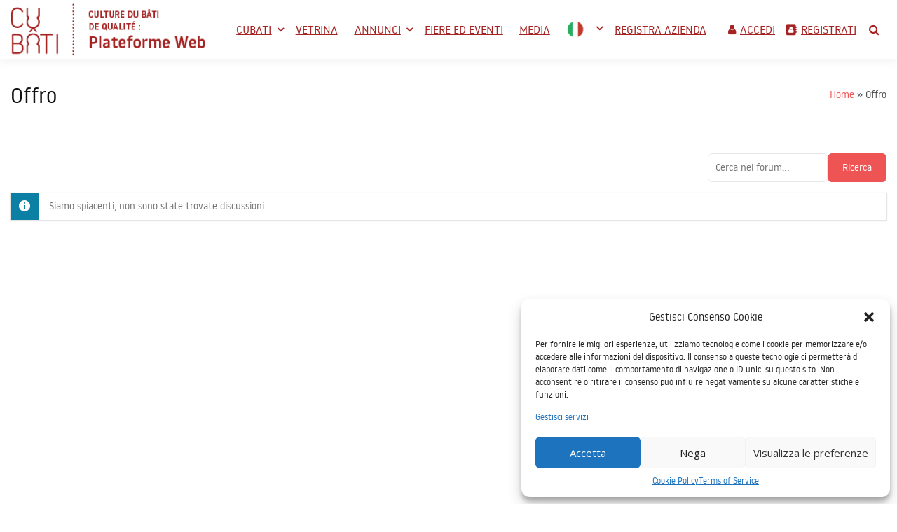

--- FILE ---
content_type: text/css
request_url: https://www.cubatinetworkingplatform.com/wp-content/plugins/buddypress-member-blog/public/css/buddypress-member-blog-public.css?ver=1.9.5
body_size: 2729
content:
/*--------------------------------------------------------------
>>> TABLE OF CONTENTS:
----------------------------------------------------------------
# Add New Post / Update Post
# Single Profile Page
# RTL Support
--------------------------------------------------------------*/
.blog.buddypress .page.hentry {
    border: none !important;
}

/*--------------------------------------------------------------
# Add New Post / Update Post
--------------------------------------------------------------*/
.bp-member-blog-container form#bp-member-post {
    padding: 20px;
    border: 1px solid #eee;
    background: #fff;
}
button#insert-media-button {
    background: #fff;
    border-color: #ccc;
    border-style: solid !important;
    border-width: 1px !important;
    border-radius: 0;
    color: #555;
    cursor: pointer;
    font-family: inherit;
    font-size: inherit;
    font-weight: 400;
    outline: 0;
    padding: .3em .5em;
    text-align: center;
    text-decoration: none;
    width: auto;
    min-height: 100%;
    line-height: 1;
    display: inline-block;
}
#wp-bp_member_blog_post_content-media-buttons button#insert-media-button {
    margin-top: 4px;
    border-bottom: none !important;
    display: block;
    border-radius: 0 !important;
    background: transparent;
    border-color: #ccc;
    color: #333;
}

button#insert-media-button:hover {
    background: #ededed;
    color: #555;
}

.selectize-input input {
    height: auto !important;
}

.buddypress-wrap .standard-form.bp-member-blog-post-form .wp-editor-container input {
    width: auto;
}

.buddypress-wrap .standard-form.bp-member-blog-post-form label {
    margin: 15px 0;
    font-weight: 400;
    border:none !important;
}

[for="bp_member_blog_post_content"] div#wp-bp_member_blog_post_content-wrap{
    border:none !important;
}

#bp_member_blog_post_featured_image {
    margin: 0 0 15px;
}

.bp-feedback p {
    width: 100%;
}

.bp-blog-view-link {
    float: right;
    padding-right: 5px;
}

.buddypress-wrap .bp-member-blog-container .standard-form label,
.buddypress-wrap .bp-member-blog-container .standard-form span.label {
    display: block;
    font-size: 15px;
}

ul.bpmb-post-tag-lists {
    margin: 0 !important;
    padding: 0;
    list-style: none;
}

ul.bpmb-post-tag-lists li {
    display: inline-block;
    line-height: 24px;
    height: auto;
    background: #f2f2f2;
    font-size: 13px;
    margin: 4px 4px 2px 0;
    padding: 0 6px;
    padding-right: 25px;
    color: #303030;
    position: relative;
}

ul.bpmb-post-tag-lists span.bpmb-tag-remove {
    text-align: center;
    font-weight: bold;
    font-size: 12px;
    color: inherit;
    text-decoration: none;
    vertical-align: middle;
    display: inline-block;
    padding: 0 6px;
    border-left: 1px solid #d0d0d0;
    position: absolute;
    right: 0;
    cursor: pointer;
}

ul.bpmb-post-tag-lists span.bpmb-tag-remove:hover {
    background: rgba(0, 0, 0, 0.05);
}

.bp-member-blog-post-form .bp-member-blog-btn {
    margin: 8px 0;
}

.buddypress-wrap .bp-member-blog-container input[type=text]{
    background: #fff;
}
.buddypress-wrap .bp-member-blog-container .wp-editor-container textarea {
    background: #fff;
    width: 100%;
    border: none;
}
.buddypress-wrap .bp-member-blog-container input#submit {
    width: auto;
}
.bp-member-blog-container input[type="text"] {
    display: block;
    width: 100%;
}
.buddypress-wrap .bp-member-blog-container input#submit {
    border: unset;
    width: auto;
}
form#bp-member-post.bp-member-blog-post-form input#submit {
    background: #2468c6;
    border-radius: 5px;
    line-height: 1;
    padding: 10px 20px;
}
.buddypress-wrap .bp-member-blog-container .selectize-control.multi .selectize-input.has-items {
    box-shadow: none;
    padding: 10px 10px 8px;
}

aside.bp-feedback.saved-successfully.bp-messages.bp-template-notice.success {
    background: #ebf9eb;
    border: 1px solid green;
    border-left: 4px solid green;
    border-radius: 0;
    margin-bottom: 20px;
}
aside.bp-feedback.saved-successfully span.bp-icon {
    display: none;
}
.buddypress-wrap aside.bp-feedback.saved-successfully p {
    font-size: 15px;
    color: green;
    font-weight: 500;
    margin: 0;
}
select#bp-blog-category-select {
    width: 100%;
}

.add-bpmb-cat-row {
    display: none;
    margin-top: 15px;
}

.add-bpmb-cat-row input#bpmb-category-name {
    margin-bottom: 12px;
}

/*--------------------------------------------------------------
# Single Profile Page
--------------------------------------------------------------*/
.bp-member-blog-container.bpmb-blog-posts{
    overflow: hidden;
    width: 100%;
}

nav.bp-navs li#blog-personal-li a,
nav.bp-navs li#pending-personal-li a,
nav.bp-navs li#draft-personal-li a {
    display: flex;
    align-items: center;
}
nav.bp-navs li#blog-personal-li a span,
nav.bp-navs li#pending-personal-li a span,
nav.bp-navs li#draft-personal-li a span{
    padding: 0;
    margin-left: 8px;
    font-size: 14px;
}

.bp-member-blog-container {
    margin:0;
}

.bp-member-blog-container>div.bp_members {
    border: 1px solid rgba(0, 0, 0, .1);
    display: -webkit-box;
    display: -webkit-flex;
    display: -ms-flexbox;
    display: flex;
    align-items: center;
    width: 100%;
    border-radius: 5px !important;
    margin-top: 20px;
    padding:15px;
    background: #fff;
}

.bp-member-blog-container>div.bp_members:last-child {
    margin-bottom: 0;
    padding-bottom: 0;
    border-bottom: 0;
}

.bp-member-blog-container .post-featured-image {
    margin-right: 20px;
    width: 30%;
}

.bp-member-blog-container .post-featured-image img {
    height: 210px !important;
    max-width: 100%;
    width: 100%;
    object-fit: cover;
    border-radius: 5px;
    -webkit-border-radius: 5px;
    -moz-border-radius: 5px;
    -ms-border-radius: 5px;
    -o-border-radius: 5px;
}

.bp-member-blog-container .post-content {
    width: calc(100% - 120px);
}

body.buddypress .buddypress-wrap .bp-member-blog-container .post-content {
    width: 100%;
    -webkit-box-flex: 1;
    -webkit-flex: 1;
    -ms-flex: 1;
    flex: 1;
    min-width: 1px;
}

body.buddypress .buddypress-wrap .bp-member-blog-container .post-content h3.entry-title {
    margin: 0;
    font-size: 22px;
    line-height: 24px;
}

body.buddypress .buddypress-wrap .bp-member-blog-container .post-content .bp-edit-post,
.bp-member-blog-container .post-content .bp-edit-post {
    font-size: 14px;
    font-weight: 400;
}

.bp-member-blog-container .post-content span.bp-edit-post:before {
    content: '';
    display: inline-block;
    background: url(../images/edit_square.svg) no-repeat center center;
    height: 16px;
    width: 16px;
    background-size: cover;
    vertical-align: middle;
    margin-right:3px;
    margin-top: -4px;
}

.bp-member-blog-container p {
    margin: 0 0 10px !important;
}

.bp-member-blog-container .entry-content {
    margin: 0;
}

.bp-member-blog-container .post-date {
    margin: 5px 0;
    font-size: 14px;
}

.bp-member-blog-container  .post-categories {
    margin:8px 0 12px;
    position: relative;
}

.bp-member-blog-container  .post-categories a {
    padding: 2px 10px;
    font-size: 13px;
    background: #ececec;    
    line-height: 1;
    margin-right: 8px;
    border-radius: 10px;
}
.bp-member-blog-container .post-date:before {
    content: '';
    display: inline-block;
    background: url(../images/calendar-alt.svg) no-repeat center center;
    height: 16px;
    width: 16px;
    background-size: cover;
    vertical-align: middle;
    margin-right: 4px;
    margin-top: -4px;
    opacity: 0.6;
}

.bp-member-blog-container .post-date a {
    font-style: normal;
    text-decoration: underline !important;
}

.bp-member-blog-container .entry-content {
    margin: 0 0 15px !important;
    line-height: 1.5;
}

.post-actions {
    display: flex;
}

.post-actions span a {
    margin-right: 12px;
    display: inline-block;
    font-size: 14px;
}

.post-actions span.publish-post a:before {
    content: '';
    display: inline-block;
    background: url(../images/document.svg) no-repeat center center;
    height: 16px;
    width: 16px;
    background-size: cover;
    vertical-align: middle;
    margin-right: 3px;
    margin-top: -4px;
}

.post-actions span.delete-post a:before {
    content: '';
    display: inline-block;
    background: url(../images/trash.svg) no-repeat center center;
    height: 16px;
    width: 16px;
    background-size: cover;
    vertical-align: middle;
    margin-right: 3px;
    margin-top: -4px;
}

.bp-member-blog-container .pagination {
    clear: both;
}
.bp_member_blog_pro_group_posts_activity_action  span.reign-post-title {
    margin: 0 15px 5px;
    font-size: 20px;
    display: block;
}
.theme-reign-theme .bp_member_blog_pro_group_posts_activity_action  span.reign-post-title {
    margin:0;
}

.bp-member-blog-container.bpmb-blog-posts .navigation.pagination {
    display: flex;
    gap: 7px;
    justify-content: center;
}
.bp-member-blog-container.bpmb-blog-posts .page-numbers {
    background: #eee;
    padding: 8px 10px;
    border-radius: 100px;
    width: 32px;
    font-size: 14px;
    height: 32px;
    display: flex;
    align-items: center;
    justify-content: center;
}
.bp-member-blog-container.bpmb-blog-posts a.prev.page-numbers,
.bp-member-blog-container.bpmb-blog-posts a.next.page-numbers {
    width: auto;
    padding: 5px 20px;
}
.bp-member-blog-container.bpmb-blog-posts span.page-numbers.current {
    background: #fff;
    border: 2px solid #ccc;
}






@media only screen and (max-width: 580px) {
    .bp-member-blog-container>div.bp_members {
        display: block;
        text-align: left;
    }
    .bp-member-blog-container .post-featured-image {
        display: inline-block;
        margin-bottom: 15px;
    }
    .bp-member-blog-container .post-content {
        width: 100%;
        justify-content: left;
    }
    .bp-member-blog-container .post-featured-image {
        margin:0 0 20px !important;
        width: 100% !important;
    }
    .bp-member-blog-container.bpmb-blog-posts {
        margin-top: 20px;
    }
}

/*--------------------------------------------------------------
# RTL Support
--------------------------------------------------------------*/
[dir='rtl'] .bp-member-blog-container .post-featured-image {
    margin-right: 0;
    margin-left: 20px;
}

[dir='rtl'] .post-actions span a {
    margin-right: 0;
    margin-left: 10px;
}

[dir='rtl'] .post-actions span.publish-post a:before {
    margin-right: 0;
    margin-left: 4px;
}

/*--------------------------------------------------------------
buddyboss-theme
--------------------------------------------------------------*/
.buddyboss-theme #wp-bp_member_blog_post_content-wrap input {
    height: auto;
}
.buddyboss-theme .wp-switch-editor {
    border-radius: 0;
}
.buddyboss-theme .standard-form button.wp-switch-editor {
    line-height: 28px !important;
    min-height: 28px !important;
}
.buddyboss-theme textarea#bp_member_blog_post_content {
    height: 150px !important;
    border: none !important;
}
#wp-bp_member_blog_post_content-media-buttons button#insert-media-button {
    margin-bottom: 0;
    min-height: 28px;
    line-height: 28px;
}
#wp-bp_member_blog_post_content-wrap button.wp-switch-editor {
    line-height: 28px;
    min-height: 28px;
    border:none !important
}

/*--------------------------------------------------------------
 Dark Mode
--------------------------------------------------------------*/
.dark-mode .bp-member-blog-container>div.bp_members,
.dark-mode .bp-member-blog-container form#bp-member-post {
    border: 1px solid #3e3e3e;
    background: #242526;
}
.dark-mode .bp-member-blog-container .post-date:before,
.dark-mode .post-actions span.publish-post a:before,
.dark-mode .post-actions span.delete-post a:before{
    display: none;
}
.dark-mode .bp-member-blog-container  .post-categories a {
    background: #69696a;
}
.dark-mode .bp-member-blog-container.bpmb-blog-posts img.loader-image{
    filter: brightness(0) invert(1);
}
.dark-mode #bp-member-post input#bp_member_blog_post_tag,
.dark-mode #bp-member-post input[type="text"],
.dark-mode .selectize-input {
    background: #2f3031 !important;
    border-color: #5d5e5e !important;
}
.dark-mode button#bp_member_blog_post_content-html,
.dark-mode button#bp_member_blog_post_content-tmce {
    background: #18191a !important;
}
.dark-mode #wp-bp_member_blog_post_content-media-buttons button#insert-media-button {
    border-color: #3e3e3e;
    color: #fff;
}
.dark-mode .quicktags-toolbar,
.dark-mode div#wp-bp_member_blog_post_content-editor-container {
    border-color: #3e3e3e !important;
}
.dark-mode div#qt_bp_member_blog_post_content_toolbar {
    background: #18191a;
}
.dark-mode #bp-member-post [for="bp_member_blog_post_category"] .selectize-control.multi .selectize-input div {
    background: #1e2124;
    color: #ffffff;
}
.dark-mode #bp-member-post .selectize-control.plugin-remove_button [data-value] .remove {
    border-left: 1px solid #525252 !important;
}
.dark-mode #bp-member-post [for="bp_member_blog_post_category"] .selectize-dropdown {
    border: 1px solid #3e3e3e !important;
    background: #242526 !important;
}
.dark-mode #bp-member-post [for="bp_member_blog_post_category"] .selectize-dropdown .active {
    background-color: #18191a !important;
    color: #ffffff !important;
}
.dark-mode #bp-member-post .selectize-dropdown [data-selectable] {
    cursor: pointer;
    color: #fff;
    overflow: hidden;
}


/*--------------------------------------------------------------
Youzify Support
--------------------------------------------------------------*/
#youzify .bp-member-blog-container.bpmb-blog-posts .type-bp_members.post {
    background: #fff;
    margin-bottom: 25px;
    border: none;
    border-radius: 5px;
    padding: 20px;
}
#youzify .bp-member-blog-container .post-featured-image {
    width:35%;
}
#youzify .bp-member-blog-post-form label {
    margin-bottom: 15px;
    display: block;
}
#youzify [for="bp_member_blog_pro_post_group"] .nice-select.selectized {
    display: none;
}
#youzify input#submit {
    border: none;
}
.youzify-main-column #wp-bp_member_blog_post_content-media-buttons {
    float: left;
    margin-bottom: -3px;
}

--- FILE ---
content_type: text/css
request_url: https://www.cubatinetworkingplatform.com/wp-content/themes/buddyx/style.css?ver=6.3.1
body_size: 762
content:
/*!
Theme Name: BuddyX
Theme URI: https://wbcomdesigns.com/downloads/buddyx-theme/
Author: wbcomdesigns,vapvarun
Author URI: https://github.com/vapvarun/buddyx
Description: BuddyX is an ideal theme for community and membership websites. Providing a solution to all kinds of communities. Thanks to it's BuddyPress support, your website can now have member profiles, send a private message, create groups and so much more. It is a lightweight, fully responsive, seo optimised, RTL & translation ready theme. BuddyX provides support for WooCommerce, WC Vendors, LearnDash, LearnPress and Gamipress plugins. It is highly customizable and works perfectly with page builders such as Elementor and Gutenberg. BuddyX is perfect for creating social learning, marketplace and blogging websites using BuddyPress integration. BuddyX is built using the latest best practices for progressive web content and optimization. It is well tested with the latest BuddyPress version and popular BuddyPress addons. It is developed, maintained, and supported by Wbcom Designs.
Version: 4.5.1
Requires at least: 4.8
Tested up to: 6.1.1
Requires PHP: 7.4
License: GNU General Public License v3.0 (or later)
License URI: https://www.gnu.org/licenses/gpl-3.0.html
Text Domain: buddyx
Tags: one-column, two-columns, left-sidebar, right-sidebar, footer-widgets, blog, translation-ready, buddypress, custom-colors, featured-images, full-width-template, theme-options, e-commerce

This theme, like BuddyPress, is licensed under the GPL.
Use it to make something cool, have fun, and share
what you've learned with others.
*/


--- FILE ---
content_type: text/css
request_url: https://www.cubatinetworkingplatform.com/wp-content/themes/buddyx-child/style.css?ver=0.1
body_size: 1248
content:
/*
Theme Name: Buddyx - Child
Theme URI: https://www.servizispeciali.it/
Description: Child theme of buddyx theme for the BuddyX theme
Author: Giovanni Campo
Author URI: https://www.servizispeciali.it/
Template: buddyx
Version: 0.1
*/

@font-face {
    font-family: 'nowayregular';
    src: url('font/noway/noway-regular-webfont.eot');
    src: url('font/noway/noway-regular-webfont.eot?#iefix') format('embedded-opentype'),
        url('font/noway/noway-regular-webfont.woff2') format('woff2'),
        url('font/noway/noway-regular-webfont.woff') format('woff'),
        url('font/noway/noway-regular-webfont.ttf') format('truetype'),
        url('font/noway/noway-regular-webfont.svg#nowayregular') format('svg');
    font-weight: normal;
    font-style: normal;

}

#wcfm_store_header {
    min-height: 160px !important;
}

body:not(.block-editor-page):not(.wp-core-ui),
body:not(.block-editor-page):not(.wp-core-ui) pre,
input,
optgroup,
select,
textarea {
    font-family: 'nowayregular' !important;
}

input[type=range] {
    padding: 5px !important;
    min-height: 0px !important;
}

.posted-by {
    display: none !important;
}

.wprpsp-post-slides .wprpsp-post-cats-wrap ul.post-categories li:nth-child(4n+1) a {
    background: #a52423 !important;
}

.gutentor-post-module .slick-dots li.slick-active,
.gutentor-module .slick-dots li.slick-active,
.gutentor-section .slick-dots li.slick-active {
    background: #4440 !important;
}

.loghi-partner {
    display: flex;
    justify-content: center;
}

.loghi-partner>div>a>div>img {
    width: 200px !important;
    height: 110px !important;
    object-fit: contain !important;
    object-position: center !important;
    cursor: revert;
}

body .is-layout-constrained> :where(:not(.alignleft):not(.alignright):not(.alignfull)) {
    max-width: 100% !important;
}

.weglot-parent-menu-item.weglot-lang.menu-item-weglot.weglot-language.weglot-flags {
    margin-top: -4px !important;
}

.button-container {
    display: flex;
    flex-wrap: wrap;
    justify-content: center;
    margin-right: -5px;
}

.custom-button {
    background-color: #a52423;
    color: #fff;
    padding: 20px 40px;
    font-size: 16px;
    border-radius: 5px;
    text-transform: uppercase;
    margin-right: 5px;
    margin-bottom: 5px;
    border: none;
    cursor: pointer;
    min-width: 260px;
    text-align: center;
    margin-bottom: 10px;
    -webkit-transition-duration: 0.4s;
    /* Safari */
    transition-duration: 0.4s;
}

.custom-button:hover {
    color: #ffffff;
    background-color: #be2a2a;
    box-shadow: 0px 15px 20px #333333;
    ;
    color: #fff;
    transform: translateY(-5px);
    box-shadow: 0 12px 16px 0 rgba(0, 0, 0, 0.24), 0 17px 50px 0 rgba(0, 0, 0, 0.19);
}

@media screen and (max-width: 600px) {
    .custom-button {
        padding: 10px 20px;
        font-size: 14px;
    }
}

.buddypress-wrap .standard-form label,
.buddypress-wrap .standard-form span.label {
    display: block !important;
}

.sticky-sidebar {
    width: fit-content;
}

.post-thumbnail > img{
    width: fit-content !important;
    max-height: 250px;
    margin: 0 auto;
}

.site-wrapper{
    display: flex;
}

.primary-sidebar.widget-area{
    width: fit-content;
}

.site-main{
    width: -webkit-fill-available;
}

#wcfmmp-store .tab_area .tab_links {
    margin-bottom: 0px !important;
}

.wcfm_store_description{
    margin: 0 0 30px 0 !important;
}

.product_area{
    padding-top: 15px;
}

#wcfmmp_store_orderby {
    width: 400px !important;
}

#amelia-booking-wrap{
    width: 50% !important;
    margin: 0 auto !important;
}

.site-branding img {
    width: auto;
    max-height: 75px !important;
    -o-object-fit: contain;
    object-fit: contain;
}

body.forum-archive h1.page-title {
    display: none;
  }


--- FILE ---
content_type: text/css
request_url: https://www.cubatinetworkingplatform.com/wp-content/themes/buddyx/assets/css/platform.min.css?ver=6.3.1
body_size: 5964
content:
.activity-list .bb-activity-more-options-wrap{top:0;margin:0!important}.activity-list .bb-activity-more-options-wrap .bb-activity-more-options{top:30px}.activity-list .bb-activity-more-options-wrap .bb-activity-more-options .generic-button{margin:0}img.emoji,img.emojioneemoji{width:18px!important;height:18px!important}.activity-update-form #whats-new-avatar{padding:0}#whats-new-heading h5{margin-bottom:0}#whats-new-form.focus-in #bp-activity-privacy-point{font-size:12px;padding:4px 8px;border-radius:4px;line-height:1;border:1px solid var(--global-border-color)}.activity-update-form:not(.modal-popup) #whats-new-form{border:0;border-radius:8px!important}.activity-update-form #whats-new-avatar img{max-width:45px}.activity-update-form:not(.modal-popup) #whats-new-form #whats-new-toolbar{background-color:rgba(0,0,0,.02);border-top:1px solid var(--global-border-color);border-radius:0 0 8px 8px!important}.activity-update-form .whats-new-form-footer,.bp-nouveau-activity-form-placeholder- .whats-new-form-footer{border-top:1px solid #d2d4d6}.activity-update-form.modal-popup #whats-new-form,.bp-nouveau-activity-form-placeholder-.modal-popup #whats-new-form{border-radius:8px}.activity-update-form .activity-form.focus-in .bb-model-header,.bp-nouveau-activity-form-placeholder- .activity-form.focus-in .bb-model-header{border-radius:8px 8px 0 0}.activity-update-form .activity-form.focus-in#whats-new-form #whats-new-toolbar,.activity-update-form .activity-form.focus-in .whats-new-form-footer,.bp-nouveau-activity-form-placeholder- .activity-form.focus-in .whats-new-form-footer{border-radius:0 0 8px 8px}.activity-update-form #whats-new-form #whats-new-toolbar,.activity-update-form #whats-new-form-placeholder #whats-new-toolbar,.activity-update-form .whats-new-form-footer,.bp-nouveau-activity-form-placeholder- #whats-new-form #whats-new-toolbar,.bp-nouveau-activity-form-placeholder- #whats-new-form-placeholder #whats-new-toolbar,.bp-nouveau-activity-form-placeholder- .whats-new-form-footer{background-color:rgba(0,0,0,.02)}.activity-update-form #whats-new-form #whats-new-toolbar{background-color:transparent}.dropzone.dz-started .dz-default.dz-message .dz-button{padding-top:0!important;background:transparent!important;border:0}.dropzone .dz-default{background:#f8f8f8;background-color:#f8f8f8;border:1px solid var(--global-border-color);border-radius:6px;min-height:185px;max-height:185px;display:-webkit-box;display:-ms-flexbox;display:flex;-webkit-box-align:center;-ms-flex-align:center;align-items:center;-webkit-box-pack:center;-ms-flex-pack:center;justify-content:center;font-size:16px;color:#122b46;letter-spacing:-.24px;line-height:26px;padding:20px 0}.dropzone .dz-default .dz-button,.dropzone .dz-default .dz-button:hover{background-color:transparent!important;border:0;color:rgba(18,43,70,.5)!important;-webkit-box-shadow:none!important;box-shadow:none!important;padding:0!important;font-weight:300!important;font-size:16px!important;border-radius:0!important;color:#aaa!important}.dropzone .dz-default .dz-button:before,.dropzone .dz-default .dz-button:hover:before{content:"\e8e3";font-family:bb-icons;font-size:18px;height:54px;width:54px;display:inline-block;background-color:rgba(0,0,0,.05);border-radius:50%;line-height:54px;color:#a3a5a9;margin-bottom:10px}.dropzone .dz-default .dz-button:hover>strong,.dropzone .dz-default .dz-button>strong{display:block;color:#122b46;font-weight:700;font-size:1.1em;margin-bottom:2px}.dropzone.media-dropzone .dz-default .dz-button:before,.dropzone.media-dropzone .dz-default .dz-button:hover:before{content:"\e9d3"}.activity-attached-gif-container,.messages-attached-gif-container{background-repeat:no-repeat;margin:15px 0;max-width:100%}.bb-media-info-section .activity-comments form{margin:0}.activity-update-form #whats-new-content{margin-left:0}#whats-new-messages-toolbar,#whats-new-toolbar{padding:15px}.activity-update-form.modal-popup{margin:0;border-radius:0!important}#whats-new-attachments.empty,.activity-update-form #whats-new{padding:0}#whats-new-attachments.empty .activity-attached-gif-container{margin:0}.buddypress .entry-content #whats-new-textarea ol,.buddypress .entry-content #whats-new-textarea ul{list-style:decimal;margin:0 0 3px 18px;padding:0}.buddypress .entry-content #whats-new-textarea ul{list-style:disc}.activity-list .activity-item .activity-inner p{margin-bottom:15px}.buddypress-wrap #whats-new-textarea{padding:0}.activity-update-form #whats-new{border:0}.activity-content .bb-activity-media-elem .entry-img{border-radius:0}.activity-list .activity-item .activity-meta.action .bp-screen-reader-text{border:0;clip:rect(0 0 0 0);height:1px;margin:-1px;overflow:hidden;padding:0;position:absolute;width:1px;word-wrap:normal!important}.bp-feedback .bp-help-text,.buddypress-wrap .bp-feedback p{padding-left:25px}.activity-list .activity-item .activity-header .activity-time-since:before{content:none}.activity-state{margin:0 15px 15px}.activity-item .activity-header .activity-time-since,.activity-list .activity-item .activity-header .activity-time-since{display:none}.activity-list .activity-item .activity-header p.activity-date{display:inline-block;font-size:14px}.bb-media-privacy-wrap:before{content:"\00b7";display:inline-block;margin:0 4px}.bb-media-privacy-wrap .activity-privacy{left:-5px}span.bb-activity-edited-text{font-size:12px}.activity-list .activity-item .activity-content .activity-inner{padding:0 1em 1em}.buddypress-wrap .activity-inner p{padding:0}.bb-media-length-1 .bb-activity-media-elem .entry-img{padding-top:0!important}.bb-media-length-1 .bb-activity-media-elem.media-activity{width:100%}.bb-media-length-1 .bb-activity-media-elem .entry-img img{position:static;width:100%}.bb-activity-video-elem .bb-video-duration,.bb-media-section .bb-video-duration,.bb-video-thumb .bb-video-duration{padding:1px 8px!important}@media screen and (max-width:46.8em){.activity-list .activity-item .bp-generic-meta.action .button span{font-size:0}}.activity-list li.blogs .activity-content .activity-inner{max-width:100%}.activity-list li.blogs .activity-content .activity-inner .bb-post-img-link img{width:100%}#buddypress .activity-list .comment-item .bb-activity-more-options-wrap .bb-activity-more-options .generic-button a.delete{padding:10px 14px}#buddypress .activity-list .comment-item .bb-activity-more-options-wrap .bb-activity-more-options .generic-button a.delete:before{vertical-align:middle}form.ac-form .ac-reply-content .ac-textarea .ac-input[contenteditable=true]{-webkit-box-shadow:none;box-shadow:none;border:1px solid var(--global-border-color);border-radius:var(--form-border-radius)}#whats-new-form.activity-form.has-draft #discard-draft-activity{padding:0;font-size:14px!important;font-weight:400}.buddypress-wrap .members-list:not(.grid) .list-wrap{background:#fff;padding:1em;border:1px solid var(--global-border-color)}.buddypress-wrap .grid.bp-list>li .item-avatar{margin-bottom:15px}.member-action-wrapper{margin-left:auto}.bp-single-vert-nav .bp-wrap{margin-bottom:15px}@media screen and (max-width:46.8em){.members-directory-wrapper{display:block}.members-directory-wrapper .bp-profile-search-widget{margin-left:0;margin-bottom:30px}}#group-create-body .creation-step-name{margin:1em 0}.group-create-links{margin-bottom:20px}.group-settings-selections fieldset{margin-top:20px}.buddypress-wrap .standard-form #group-create-body label,.buddypress-wrap .standard-form #group-create-body span.label{display:inline}.buddypress-wrap select#group-invites-send-to-input{height:auto;background-image:none;padding-right:10px}#bp-invites-submit-loader .dashicons-update:before{content:"\f463";font-family:dashicons}#buddypress #item-header-cover-image #item-header-avatar{float:left;overflow:visible;width:auto}#item-header a.link-change-cover-image>i,#item-header a.link-change-profile-image>i,#item-header a.position-change-cover-image>i{font-size:34px}.users-header #item-header-avatar a.link-change-profile-image{top:55px}@media screen and (min-width:783px){#buddypress div#item-header #item-header-cover-image #item-header-content{padding:0 0 0 2em;display:-webkit-box;display:-ms-flexbox;display:flex;-webkit-box-orient:vertical;-webkit-box-direction:normal;-ms-flex-direction:column;flex-direction:column}.single-headers img.avatar{float:left}}@media screen and (max-width:782px){#buddypress #item-header-cover-image #item-header-avatar{float:none}#buddypress #item-header-cover-image #item-header-avatar img.avatar{margin:0 auto 15px}}.item-header-cover-image-wrapper{min-height:185px}.messages .bp-vertical-navs .member-home,.my-messages .bp-vertical-navs .member-home{grid-template-columns:1fr}.messages .bp-vertical-navs .member-home aside#secondary,.my-messages .bp-vertical-navs .member-home aside#secondary{display:none}.bb-select-container span.select2-selection__choice__remove:before{content:"\f335";font-family:dashicons}.buddypress-wrap.bp-dir-hori-nav:not(.bp-vertical-navs) nav:not(.tabbed-links){margin-bottom:15px}@media screen and (min-width:46.8em){.friends-request-list li{-ms-flex-flow:wrap;flex-flow:wrap}.bp-single-vert-nav .bp-navs.vertical li{float:none}}.bb-single-main-nav .bb-single-nav-item-point{display:inline}.friends-request-list .bp-generic-meta.friends-meta.action{display:-webkit-box;display:-ms-flexbox;display:flex;-ms-flex-flow:wrap;flex-flow:wrap}#buddypress .users-header #item-header-cover-image .member-header-actions-wrap{-webkit-box-align:center;-ms-flex-align:center;align-items:center;display:-webkit-box;display:-ms-flexbox;display:flex;-ms-flex-flow:nowrap;flex-flow:nowrap;width:auto}@media screen and (max-width:782px){#buddypress .users-header #item-header-cover-image .member-header-actions-wrap{-webkit-box-pack:center;-ms-flex-pack:center;justify-content:center}}#buddypress .bb_more_options_list .generic-button a:hover{border:0}@media screen and (max-width:46.8em){.friends-request-list .bp-generic-meta.friends-meta.action{-webkit-box-pack:center;-ms-flex-pack:center;justify-content:center}}.friends-request-list .bp-generic-meta.friends-meta.action div.generic-button,.friends-request-list .bp-generic-meta.friends-meta.action li.generic-button{margin:10px 10px 0 0}.friends-request-list>li{position:relative;margin:1rem 0;padding:1em;border:1px solid var(--global-border-color);-webkit-box-shadow:0 1px 2px 0 rgba(0,0,0,.1);box-shadow:0 1px 2px 0 rgba(0,0,0,.1);border-radius:8px!important;background:#fff}.friends-request-list>li .item-meta{margin:0}.buddypress-wrap table.profile-fields td.data>p{margin-bottom:0}@media screen and (max-width:782px){.groups-header .moderators-lists{display:block}}.activity-list .activity-item .bp-generic-meta.action .unfav .like-count{color:rgba(0,0,0,.6)}.activity-list .activity-item .bp-generic-meta.action{border:0;border-top:1px solid var(--global-border-color);background:rgba(0,0,0,.02);margin:0;padding:0 15px 15px;position:relative;text-align:left}.activity-list .activity-item.has-comments .activity-content>.bp-generic-meta.action{border-bottom:1px solid var(--global-border-color)}.activity-list.bp-list .activity-item .bp-generic-meta.action .generic-button{margin-right:11px;margin-top:15px}.activity-list .activity-item .bp-generic-meta.action .acomment-reply.button{max-height:37px}.activity-list.bp-list .activity-item .bp-generic-meta.action .generic-button .fa{min-width:23px;font-size:18px;line-height:1.3}.activity-list .activity-item .bp-generic-meta.action .button{padding:6px 12px!important;background:0 0;color:inherit;background:#fff!important;color:rgba(0,0,0,.6)!important;font-weight:400;border-radius:.28571429rem!important;text-transform:none;text-shadow:none!important}.activity-list .activity-item .bp-generic-meta.action .button span{color:inherit;vertical-align:middle}.activity-list .activity-item .activity-content>.bp-generic-meta.action .button{border:1px solid var(--global-border-color)!important}#buddypress .activity-list .activity-item .activity-content>.bp-generic-meta.action .button{font-weight:400;border-radius:.28571429rem!important}.activity-list .activity-item .activity-content>.bp-generic-meta.action .button:hover{border:1px solid rgba(0,0,0,.8)!important;color:rgba(0,0,0,.8)!important}.activity-list .activity-item .bp-generic-meta.action .delete-activity:before{content:"\eaea"}.activity-list .activity-item .activity-comments .bp-generic-meta.action{margin:0;border:0}.activity-list .activity-item .bp-generic-meta.action select.rtm-form-select{margin-right:11px;min-height:37px;margin-top:14px;vertical-align:bottom}.activity-list .activity-item .bp-generic-meta.action .fav:before,.activity-list .activity-item .bp-generic-meta.action .unfav:before{content:"\ef41"}.activity-list .activity-item .bp-generic-meta.action .unfav:before{color:#db2828}#item-body #group-invites-container{-ms-flex-flow:row wrap;-webkit-box-orient:horizontal;-webkit-box-direction:normal;flex-flow:row wrap}.group-invites .bp-single-vert-nav .item-body:not(#group-create-body) #subnav.bp-invites-nav:not(.tabbed-links){-webkit-box-flex:0;-ms-flex:0 0 100%;flex:0 0 100%;margin-bottom:0}#group-invites-container .bp-groups-tab{background:transparent}#member-invites-table .field-actions-add i{display:inline-block;width:25px;height:25px;line-height:19px;text-align:center}.group-invites-members-listing ul li .action{margin-left:auto}.groups.messages .bp-vertical-navs .group-home,.send-invites .bp-vertical-navs .group-home{grid-template-columns:1fr}.groups.messages .bp-vertical-navs .group-home aside#secondary,.send-invites .bp-vertical-navs .group-home aside#secondary{display:none}.bb-album-actions{margin-top:0}#buddypress .groups-manage-members-list .members-manage-buttons .button{min-width:20px;display:inline-block;font-size:12px;min-height:20px;padding:4px 12px;margin:8px 5px 0 0}.groups-manage-members-list ul li{border:1px solid #eee!important;margin-bottom:10px;padding:15px}.buddypress-wrap .standard-form label,.buddypress-wrap .standard-form span.label{display:inline-block}.bb-album-content-wrap h4{font-size:16px}.buddypress.widget ul.item-list{overflow:visible}.elementor-widget-wrap .buddypress-wrap:not(.wbcom-groups-grid-widget) #groups-list li,.widget.buddypress #groups-list li{display:-webkit-box;display:-ms-flexbox;display:flex;-webkit-box-align:center;-ms-flex-align:center;align-items:center;padding:10px 0;margin-bottom:0;-webkit-box-flex:1;-ms-flex:1;flex:1;min-width:100%}.elementor-widget-wp-widget-bp_core_members_widget #friends-list li,.elementor-widget-wp-widget-bp_core_members_widget #members-list li,.widget.buddypress #friends-list li,.widget.buddypress #members-list li{display:-webkit-box;display:-ms-flexbox;display:flex;-webkit-box-align:center;-ms-flex-align:center;align-items:center;padding:3px 0;-webkit-box-flex:1;-ms-flex:1;flex:1;min-width:100%}.buddypress.widget ul.item-list li .item-avatar{padding:0;-webkit-box-flex:0;-ms-flex:0 0 50px;flex:0 0 50px;margin-right:15px;position:relative}.buddypress.widget ul.item-list li .item-avatar img.avatar{min-width:50px}.buddypress.widget ul.item-list li .item{padding:0}.more-block{text-align:center;text-transform:uppercase;margin:10px 0 0;display:block;height:14px;font-size:12px;line-height:14px}.buddypress.widget .avatar-block img{margin-bottom:8px;margin-right:8px}.buddypress.widget .activity-update .update-item p{margin:0}.buddypress.widget .activity-update{margin-bottom:15px}.buddypress.widget .activity-update:last-child{margin-bottom:0}#bbpress-forums ul{list-style:none;margin:0;padding:0}#bbpress-forums li.bbp-header .bbp-reply-author{text-align:left}#bbpress-forums div.bbp-the-content-wrapper{background:#fff}.bbp-topic-meta .bbp-author-link{display:-webkit-inline-box;display:-ms-inline-flexbox;display:inline-flex;-webkit-box-align:center;-ms-flex-align:center;align-items:center;margin-left:3px}span.bbp-author-avatar img{margin-top:-4px}.bbpress #bbpress-forums .medium-editor-toolbar.active .medium-editor-toolbar-actions,.buddypress #buddypress.buddypress-wrap .medium-editor-toolbar.active .medium-editor-toolbar-actions{opacity:1}.bbp-topic-form .medium-editor-element:not(.emojionearea){min-height:100px}.bbp-topic-title span.bbp-topic-started-by{display:-webkit-box;display:-ms-flexbox;display:flex}.bbp-topic-title span.bbp-topic-started-in{display:block;margin-top:5px}.bbp-topic-freshness-author{display:-webkit-box;display:-ms-flexbox;display:flex;-webkit-box-pack:center;-ms-flex-pack:center;justify-content:center}.bp-messages-content{border-left:1px solid #e8e8e8;margin-left:15px;padding-left:15px}.bbpress #bbpress-forums .medium-editor-toolbar.active .medium-editor-toolbar-actions,.buddypress #buddypress.buddypress-wrap .medium-editor-toolbar.active .medium-editor-toolbar-actions{opacity:.8}.bp-messages-content #bp-message-content .medium-editor-toolbar .medium-editor-toolbar-actions button{color:#4d5c6d!important}.medium-editor-element:not(.emojionearea){padding:10px;min-height:120px;border:1px solid #d6d6d6;border-radius:4px}#bbpress-forums .medium-editor-element ul{list-style:disc;margin:0 0 1.5em 3em;padding:0}#bbpress-forums .medium-editor-element ol{list-style:decimal;margin:0 0 1.5em 3em;padding:0}.bp-messages-content #bp-message-content{padding:20px 0;margin-top:0}.bp-messages-content-wrapper{height:100%}#bp-message-thread-list li{border-color:#d6d6d6;border-radius:4px}.bp-messages-content .single-message-thread-header{border-bottom:0}.bp-messages-content #bp-message-thread-list li{margin:1em 0}#bp-message-thread-list .bp-message-content-wrap p{margin:0 0 8px}.messages-wrapper #subnav #compose-personal-li a{border:none}.medium-editor-element p{margin:0;display:-webkit-box;display:-ms-flexbox;display:flex;-webkit-box-align:center;-ms-flex-align:center;align-items:center;-webkit-box-orient:horizontal;-webkit-box-direction:normal;-ms-flex-flow:row wrap;flex-flow:row wrap}.bp-messages-content .send-reply{margin-top:20px}.bp-messages-content .send-reply #bp-message-content{margin-top:0}@media only screen and (max-width:1080px){.bp-messages-content{border:none;margin-left:0}}.bp-feedback:not(.custom-homepage-info){width:100%}ul.bbp-stats h4{font-size:14px}ul.bbp-stats .bbp-count{font-size:20px}#media-folder-document-data-table .media-folder_items .media-folder_details .media-folder_name,.search-document-list .media-folder_items .media-folder_details .media-folder_name{color:inherit}.buddypress-wrap form.bp-dir-search-form input[type=search],.buddypress-wrap form.bp-dir-search-form input[type=text],.buddypress-wrap form.bp-invites-search-form input[type=search],.buddypress-wrap form.bp-invites-search-form input[type=text],.buddypress-wrap form.bp-messages-search-form input[type=search],.buddypress-wrap form.bp-messages-search-form input[type=text]{float:none}.directory.document .document-options,.directory.document .screen-content{position:relative}.directory.document .bp-feedback{width:100%;margin:0}.directory.document .document-search{position:relative}.bp-document-listing .media-search-form .bp-dir-search-form #group-document-search,.directory.document .subnav-filters .subnav-search .bp-dir-search-form #dir-document-search{width:100%;background-image:url(../images/search.svg)}.bp-media-header-wrap #search-documents-form.media-search-form:after{content:none}.bp-document-listing .media-search-form{margin:0 0 15px}.bp-document-listing .bp-media-header-wrap .bb-title{width:100%}.bp-document-listing .bb-media-actions-wrap{margin:0 0 0 10px}.bp-document-listing .bp-media-header-wrap .bb-media-actions-wrap{margin-bottom:20px}.bb-media-container .bp-feedback,.bb-media-container .bp-messages{width:100%}.bp-nouveau .buddypress-wrap .bp-document-listing form.bp-dir-search-form{border:0}.bp-nouveau .buddypress-wrap .bp-document-listing form.bp-dir-search-form button[type=submit]{display:none}#media-folder-document-data-table .media-folder_items,#media-stream .document-data-table-head,.search-document-list .media-folder_items{width:100%}.bp-document-listing .media-search-form .bp-dir-search-form{border-radius:100px}#media-stream.document-parent #media-folder-document-data-table .media-folder_items{margin:0}.bb-activity-media-wrap .bb-activity-media-elem.document-activity{margin-left:6px}.moderation-popup .modal-container .bb-model-footer .button.bb-cancel-report-content{border:0}.bpsp-pin-tool[data-bp-tooltip]:after,.bpsp-pin-tool[data-bp-tooltip]:before{display:none}.blpro-locked-title-header{margin-top:1rem}#buddypress .activity-list .activity-item .activity-content>.bp-generic-meta.action .button.bpsp-pin-tool .fa{font-size:14px;margin-right:2px}body.wb-quote .buddypress-wrap #whats-new-textarea{padding:0}body.wb-quote .activity-update-form #whats-new{min-height:70px;padding:12px 15px;border-radius:0}#buddypress .activity-list .activity-item .activity-content>.bp-generic-meta.action .button.bmpro-flag-activity-btn:before,#buddypress .activity-list .activity-item .activity-content>.bp-generic-meta.action .button.bmpro-unflag-activity-btn:before{content:"\f227";font-family:dashicons;opacity:1;background:none;position:relative}#buddypress .activity-list .activity-item .activity-content>.bp-generic-meta.action .button.bmpro-flag-activity-btn:after{content:none}.activity-list .activity-item .activity-meta.action .button.buddyboss_edit_activity.action-edit:before{content:"\e89b";margin-right:3px}.activity-list .activity-item .activity-meta.action .button.buddyboss_edit_activity_cancel:before{content:"\e828";margin-right:3px}.activity-list .activity-item .activity-meta.action .button.buddyboss_edit_activity.action-save:before{content:"\e8c5";margin-right:3px}.member-info-wrapper .bp-member-type{margin:5px 0 0;display:block}.users-header .bp-member-type{background:var(--color-link-hover);border-radius:100px;font-size:11px;font-weight:600;color:#fff;letter-spacing:.25px;text-align:center;display:inline-block;padding:4px 10px;line-height:1;margin:0 0 10px;width:-webkit-max-content;width:-moz-max-content;width:max-content}.acomment-content .gamipress-buddypress-user-details-activity,.activity-content .gamipress-buddypress-user-details-activity{margin:0 0 15px}.activity-list .activity-item .activity-content .gamipress-achievement,.activity-list .activity-item .activity-content .gamipress-points-award,.activity-list .activity-item .activity-content .gamipress-rank{margin:0;width:100%!important}.buddypress.widget .showGamipressData img{margin:0!important}.activity-share-modal .activity-list .bb-activity-more-options-wrap{display:none}.activity-list .activity-item .activity-meta.action .bp-activity-share-btn .bp-screen-reader-text{position:static}.activity-list li.bbp_reply_create .activity-content .activity-inner,.activity-list li.bbp_topic_create .activity-content .activity-inner,.activity-list li.blogs .activity-content .activity-inner{max-width:100%}.activity-list li.bbp_reply_create .activity-content .activity-inner .activity-discussion-title-wrap,.activity-list li.bbp_topic_create .activity-content .activity-inner .activity-discussion-title-wrap{margin-bottom:0!important}.activity-list li.bbp_reply_create .activity-content .activity-inner blockquote,.activity-list li.bbp_topic_create .activity-content .activity-inner blockquote{margin-left:0;padding-left:15px}.widget.widget_bp_profile_completion_widget .profile_completion_wrap ul.pc_detailed_progress{margin:0;padding:0;list-style:none}.widget.widget_bp_profile_completion_widget .profile_completion_wrap{display:-webkit-box;display:-ms-flexbox;display:flex;-webkit-box-align:center;-ms-flex-align:center;align-items:center;-webkit-box-orient:horizontal;-webkit-box-direction:normal;-ms-flex-flow:row wrap;flex-flow:row wrap}.widget.widget_bp_profile_completion_widget .profile_completion_wrap .pc_progress_wrap{display:-webkit-box;display:-ms-flexbox;display:flex;min-width:240px;-webkit-box-orient:vertical;-webkit-box-direction:normal;-ms-flex-flow:column;flex-flow:column;-webkit-box-flex:1;-ms-flex:1 1 0%;flex:1 1 0%}.widget.widget_bp_profile_completion_widget .progress_text_wrap h3{line-height:1.2}.widget.widget_bp_profile_completion_widget .progress_text_wrap .progress_text_value{font-size:34px}.widget.widget_bp_profile_completion_widget .pc_progress_wrap .progress_text_label,.widget.widget_bp_profile_completion_widget .pc_progress_wrap .progress_text_unit{font-size:14px}.widget.widget_bp_profile_completion_widget .profile_completion_wrap .pc_detailed_progress_wrap{max-width:100%;-webkit-box-flex:1;-ms-flex:1 1 0%;flex:1 1 0%;min-width:200px}.widget.widget_bp_profile_completion_widget .profile_completion_wrap .pc_detailed_progress_wrap .single_section_wrap .section_number{display:none}.widget.widget_bp_profile_completion_widget .profile_completion_wrap .pc_detailed_progress_wrap .single_section_wrap .progress .completed_staus{background-color:transparent;border:1px solid #f78f02;color:#f78f02;border-radius:30px;width:40px;height:20px;line-height:1.5;font-size:12px;font-weight:600}.widget.widget_bp_profile_completion_widget .profile_completion_wrap .pc_detailed_progress_wrap .single_section_wrap.progress_not_started .progress .completed_staus{border-color:#ff3a30;color:#ff3a30}.widget.widget_bp_profile_completion_widget .profile_completion_wrap .pc_detailed_progress_wrap .single_section_wrap.completed .progress .completed_staus{border-color:#05d786;color:#05d786}.bb-onscreen-notification-enable .bb-onscreen-notification .notification-list .read-item .notification-avatar{position:relative}body.bp-search .bp-search-ac{background-color:#fff;-webkit-box-shadow:0 3px 8px rgba(0,0,0,.06),0 6px 24px rgba(0,0,0,.12);box-shadow:0 3px 8px rgba(0,0,0,.06),0 6px 24px rgba(0,0,0,.12);border-radius:4px;display:block;padding:0;right:0;overflow:auto;max-height:calc(100vh - 76px);max-width:500px!important;width:100%;z-index:610}body.bp-search .bp-search-ac>li:not(.bbls-view_all_type-type){background-color:#fff;max-width:1190px;margin:auto;width:100%;float:none;padding:0 15px;border-bottom:1px solid var(--global-border-color)}body.bp-search .bp-search-ac>li:not(.bbls-view_all_type-type) .item p{margin-bottom:5px}body.bp-search .bp-search-ac>li:not(.bbls-view_all_type-type) .item-avatar>i{font-size:24px;font-weight:300;display:-webkit-box;display:-ms-flexbox;display:flex;-webkit-box-align:center;-ms-flex-align:center;align-items:center;-webkit-box-pack:center;-ms-flex-pack:center;justify-content:center;background-color:rgba(0,0,0,.05);color:#aaa;height:48px;width:48px;border-radius:50%}body.bp-search .bp-search-ac>li:not(.bbls-view_all_type-type) .bp-search-ajax-item{margin:0;padding:15px 0}body.bp-search .bp-search-ac>li:not(.bbls-view_all_type-type) .bp-search-ajax-item .item-avatar{margin-right:15px;margin-top:5px}body.bp-search .bp-search-ac>li:not(.bbls-view_all_type-type) .bp-search-ajax-item .item-desc{font-size:14px;font-weight:400;margin:0;line-height:21px}body.bp-search .bp-search-ac>li:not(.bbls-view_all_type-type) .entry-meta{font-size:13px;font-weight:400;-ms-flex-wrap:wrap;flex-wrap:wrap;min-height:26px;margin-bottom:0}body.bp-search .bp-search-ac>li:not(.bbls-view_all_type-type):last-child{border-bottom:0}body.bp-search .bp-search-ac>li:not(.bbls-view_all_type-type):last-child:not(.bbls-view_all_type-type){margin-bottom:12px}body.bp-search .bp-search-ac>li:not(.bbls-view_all_type-type).bbls-activity-type>.bp-search-ajax-item,body.bp-search .bp-search-ac>li:not(.bbls-view_all_type-type).bbls-activity_comment-type>.bp-search-ajax-item,body.bp-search .bp-search-ac>li:not(.bbls-view_all_type-type).bbls-reply-type>.bp-search-ajax-item{display:-webkit-box;display:-ms-flexbox;display:flex}body.bp-search .bp-search-ac>li:not(.bbls-view_all_type-type).bbls-activity-type>.bp-search-ajax-item>.item a,body.bp-search .bp-search-ac>li:not(.bbls-view_all_type-type).bbls-activity_comment-type>.bp-search-ajax-item>.item a,body.bp-search .bp-search-ac>li:not(.bbls-view_all_type-type).bbls-reply-type>.bp-search-ajax-item>.item a{display:inline}body.bp-search .bp-search-ac>li:not(.bbls-view_all_type-type).bbls-activity-type>.bp-search-ajax-item>.item .item-title a,body.bp-search .bp-search-ac>li:not(.bbls-view_all_type-type).bbls-activity-type>.bp-search-ajax-item>.item .item-title p,body.bp-search .bp-search-ac>li:not(.bbls-view_all_type-type).bbls-activity_comment-type>.bp-search-ajax-item>.item .item-title a,body.bp-search .bp-search-ac>li:not(.bbls-view_all_type-type).bbls-activity_comment-type>.bp-search-ajax-item>.item .item-title p,body.bp-search .bp-search-ac>li:not(.bbls-view_all_type-type).bbls-reply-type>.bp-search-ajax-item>.item .item-title a,body.bp-search .bp-search-ac>li:not(.bbls-view_all_type-type).bbls-reply-type>.bp-search-ajax-item>.item .item-title p{font-size:14px;font-weight:400;letter-spacing:-.24px}body.bp-search .bp-search-ac>li:not(.bbls-view_all_type-type).bbls-activity-type>.bp-search-ajax-item>.item .item-title a,body.bp-search .bp-search-ac>li:not(.bbls-view_all_type-type).bbls-activity_comment-type>.bp-search-ajax-item>.item .item-title a,body.bp-search .bp-search-ac>li:not(.bbls-view_all_type-type).bbls-reply-type>.bp-search-ajax-item>.item .item-title a{font-weight:500}body.bp-search .bp-search-ac>li:not(.bbls-view_all_type-type).bbls-activity-type>.bp-search-ajax-item>.item .item-title a>img,body.bp-search .bp-search-ac>li:not(.bbls-view_all_type-type).bbls-activity_comment-type>.bp-search-ajax-item>.item .item-title a>img,body.bp-search .bp-search-ac>li:not(.bbls-view_all_type-type).bbls-reply-type>.bp-search-ajax-item>.item .item-title a>img{display:none}body.bp-search .bp-search-ac>li:not(.bbls-view_all_type-type).bbls-activity-type>.bp-search-ajax-item .woocommerce-product-details__short-description,body.bp-search .bp-search-ac>li:not(.bbls-view_all_type-type).bbls-activity_comment-type>.bp-search-ajax-item .woocommerce-product-details__short-description,body.bp-search .bp-search-ac>li:not(.bbls-view_all_type-type).bbls-reply-type>.bp-search-ajax-item .woocommerce-product-details__short-description{font-size:14px;font-weight:400}body.bp-search .bp-search-ac>li:not(.bbls-view_all_type-type).bbls-members-type .bp-search-ajax-item .item-avatar{margin-top:0}body.bp-search .bp-search-ac>li:not(.bbls-view_all_type-type).bbls-members-type .bp-search-ajax-item .item{margin-top:4px}body.bp-search .bp-search-ac>li:not(.bbls-view_all_type-type).bbls-posts-type .bp-search-ajax-item .item-avatar{margin-top:0}body.bp-search .bp-search-ac>li:not(.bbls-view_all_type-type).bbls-activity_comment-type>.bp-search-ajax-item .item .entry-title,body.bp-search .bp-search-ac>li:not(.bbls-view_all_type-type).bbls-reply-type>.bp-search-ajax-item .item .entry-title{font-weight:400;margin-bottom:0}body.bp-search .bp-search-ac>li:not(.bbls-view_all_type-type).bbls-cpt-product-type>.bp-search-ajax-item,body.bp-search .bp-search-ac>li:not(.bbls-view_all_type-type).bbls-topic-type>.bp-search-ajax-item{display:-webkit-box;display:-ms-flexbox;display:flex}body.bp-search .bp-search-ac>li:not(.bbls-view_all_type-type).bbls-cpt-product-type>.bp-search-ajax-item>.item a{display:inline}body.bp-search .bp-search-ac>li:not(.bbls-view_all_type-type).bbls-cpt-product-type>.bp-search-ajax-item .woocommerce-product-details__short-description{font-size:14px;font-weight:400}body.bp-search .bp-search-ac>li:not(.bbls-view_all_type-type).bbls-groups-type>.bp-search-ajax-item{display:-webkit-box;display:-ms-flexbox;display:flex}body.bp-search .bp-search-ac>li:not(.bbls-view_all_type-type).bbls-groups-type>.bp-search-ajax-item .group-details{font-size:14px;font-weight:400}.bp-search-page .results-group ul#activity-stream li.activity-item{background:transparent}body.bp-search .bp-search-ac li .bp-member-type,body.bp-search .bp-search-ac li .item-meta{background-color:transparent;display:inline-block;font-size:.8125rem;font-weight:400;letter-spacing:-.15px;line-height:1.1875rem}body.bp-search .bp-search-ac li .bp-member-type strong,body.bp-search .bp-search-ac li .item-meta strong{font-weight:400}body.bp-search .bp-search-ac li .middot{display:inline-block;font-size:17px;margin:0 6px;line-height:1}body.bp-search .bp-search-ac>li.bbls-view_all_type-type{margin-bottom:-10px;text-align:center}body.bp-search .bp-search-ac>li a:not(.x){display:-webkit-box;display:-ms-flexbox;display:flex}body.bp-search .bp-search-ac>li .ui-state-active{background:transparent;border:none}body.bp-search .bp-search-ac>li.bbls-view_all_type-type a{font-size:14px;font-weight:500;padding:11px 10px!important}body.bp-search .bp-search-ac>li.bbls-view_all_type-type a:after{content:"\e827";font-family:bb-icons;font-size:21px;font-weight:400;vertical-align:middle;display:inline-block;line-height:22px}body.bp-search .bp-search-ac>li.bbls-albums-type .media-album_items .item-avatar{float:left;margin-top:0}body.bp-search .bp-search-ac>li.bbls-albums-type .media-album_items .item-avatar+.media-album_details{width:calc(100% - 65px)}body.bp-search .bp-search-ac img{border-radius:50%}body.bp-search .bbls-category a{font-size:12px;font-weight:600;color:#939597;letter-spacing:.7px;text-transform:uppercase}body.bp-search .bp-search-ac .item-avatar img{max-width:48px;min-height:48px;max-height:48px;-o-object-fit:cover;object-fit:cover;width:100%;height:auto}body.admin-bar.bp-search .bp-search-ac{max-height:calc(100vh - 108px)}.bp-search-results-list .bp-search-item{padding:0}.bp-search-results-list .bp-search-item .item-avatar{margin-right:12px;max-width:50px;width:100%}.bp-search-results-list .bp-search-item .item-avatar a{min-width:50px;border-radius:4px;overflow:hidden}.bp-search-results-list .bp-search-item .item-avatar a>i{min-height:50px;min-width:50px;-webkit-box-align:center;-ms-flex-align:center;align-items:center;display:-webkit-box;display:-ms-flexbox;display:flex;-webkit-box-pack:center;-ms-flex-pack:center;justify-content:center;width:100%;background-color:rgba(0,0,0,.05);color:#aaa;font-size:28px}.bp-search-results-list .rtmedia-activity-text{margin:10px 0}.bp-search-results-list .middot{display:none}

--- FILE ---
content_type: text/javascript
request_url: https://www.cubatinetworkingplatform.com/wp-content/plugins/buddypress-member-blog/public/js/selectize.min.js?ver=1.9.5
body_size: 12542
content:
/*! selectize.js - v0.8.5 | https://github.com/brianreavis/selectize.js | Apache License (v2) */
!function(a, b){"function" == typeof define && define.amd?define("sifter", b):"object" == typeof exports?module.exports = b():a.Sifter = b()}(this, function(){var a = function(a, b){this.items = a, this.settings = b || {diacritics:!0}}; a.prototype.tokenize = function(a){if (a = d(String(a || "").toLowerCase()), !a || !a.length)return[]; var b, c, f, h, i = [], j = a.split(/ +/); for (b = 0, c = j.length; c > b; b++){if (f = e(j[b]), this.settings.diacritics)for (h in g)g.hasOwnProperty(h) && (f = f.replace(new RegExp(h, "g"), g[h])); i.push({string:j[b], regex:new RegExp(f, "i")})}return i}, a.prototype.iterator = function(a, b){var c; c = f(a)?Array.prototype.forEach || function(a){for (var b = 0, c = this.length; c > b; b++)a(this[b], b, this)}:function(a){for (var b in this)this.hasOwnProperty(b) && a(this[b], b, this)}, c.apply(a, [b])}, a.prototype.getScoreFunction = function(a, b){var c, d, e, f; c = this, a = c.prepareSearch(a, b), e = a.tokens, d = a.options.fields, f = e.length; var g = function(a, b){var c, d; return a?(a = String(a || ""), d = a.search(b.regex), - 1 === d?0:(c = b.string.length / a.length, 0 === d && (c += .5), c)):0}, h = function(){var a = d.length; return a?1 === a?function(a, b){return g(b[d[0]], a)}:function(b, c){for (var e = 0, f = 0; a > e; e++)f += g(c[d[e]], b); return f / a}:function(){return 0}}(); return f?1 === f?function(a){return h(e[0], a)}:"and" === a.options.conjunction?function(a){for (var b, c = 0, d = 0; f > c; c++){if (b = h(e[c], a), 0 >= b)return 0; d += b}return d / f}:function(a){for (var b = 0, c = 0; f > b; b++)c += h(e[b], a); return c / f}:function(){return 0}}, a.prototype.getSortFunction = function(a, c){var d, e, f, g, h, i, j, k, l, m, n; if (f = this, a = f.prepareSearch(a, c), n = !a.query && c.sort_empty || c.sort, l = function(a, b){return"$score" === a?b.score:f.items[b.id][a]}, h = [], n)for (d = 0, e = n.length; e > d; d++)(a.query || "$score" !== n[d].field) && h.push(n[d]); if (a.query){for (m = !0, d = 0, e = h.length; e > d; d++)if ("$score" === h[d].field){m = !1; break}m && h.unshift({field:"$score", direction:"desc"})} else for (d = 0, e = h.length; e > d; d++)if ("$score" === h[d].field){h.splice(d, 1); break}for (k = [], d = 0, e = h.length; e > d; d++)k.push("desc" === h[d].direction? - 1:1); return i = h.length, i?1 === i?(g = h[0].field, j = k[0], function(a, c){return j * b(l(g, a), l(g, c))}):function(a, c){var d, e, f; for (d = 0; i > d; d++)if (f = h[d].field, e = k[d] * b(l(f, a), l(f, c)))return e; return 0}:null}, a.prototype.prepareSearch = function(a, b){if ("object" == typeof a)return a; b = c({}, b); var d = b.fields, e = b.sort, g = b.sort_empty; return d && !f(d) && (b.fields = [d]), e && !f(e) && (b.sort = [e]), g && !f(g) && (b.sort_empty = [g]), {options:b, query:String(a || "").toLowerCase(), tokens:this.tokenize(a), total:0, items:[]}}, a.prototype.search = function(a, b){var c, d, e, f, g = this; return d = this.prepareSearch(a, b), b = d.options, a = d.query, f = b.score || g.getScoreFunction(d), a.length?g.iterator(g.items, function(a, e){c = f(a), (b.filter === !1 || c > 0) && d.items.push({score:c, id:e})}):g.iterator(g.items, function(a, b){d.items.push({score:1, id:b})}), e = g.getSortFunction(d, b), e && d.items.sort(e), d.total = d.items.length, "number" == typeof b.limit && (d.items = d.items.slice(0, b.limit)), d}; var b = function(a, b){return"number" == typeof a && "number" == typeof b?a > b?1:b > a? - 1:0:(a = String(a || "").toLowerCase(), b = String(b || "").toLowerCase(), a > b?1:b > a? - 1:0)}, c = function(a){var b, c, d, e; for (b = 1, c = arguments.length; c > b; b++)if (e = arguments[b])for (d in e)e.hasOwnProperty(d) && (a[d] = e[d]); return a}, d = function(a){return(a + "").replace(/^\s+|\s+$|/g, "")}, e = function(a){return(a + "").replace(/([.?*+^$[\]\\(){}|-])/g, "\\$1")}, f = Array.isArray || $ && $.isArray || function(a){return"[object Array]" === Object.prototype.toString.call(a)}, g = {a:"[aÀÁÂÃÄÅàáâãäå]", c:"[cÇçćĆčČ]", d:"[dđĐ]", e:"[eÈÉÊËèéêë]", i:"[iÌÍÎÏìíîï]", n:"[nÑñ]", o:"[oÒÓÔÕÕÖØòóôõöø]", s:"[sŠš]", u:"[uÙÚÛÜùúûü]", y:"[yŸÿý]", z:"[zŽž]"}; return a}), function(a, b){"function" == typeof define && define.amd?define("microplugin", b):"object" == typeof exports?module.exports = b():a.MicroPlugin = b()}(this, function(){var a = {}; a.mixin = function(a){a.plugins = {}, a.prototype.initializePlugins = function(a){var c, d, e, f = this, g = []; if (f.plugins = {names:[], settings:{}, requested:{}, loaded:{}}, b.isArray(a))for (c = 0, d = a.length; d > c; c++)"string" == typeof a[c]?g.push(a[c]):(f.plugins.settings[a[c].name] = a[c].options, g.push(a[c].name));  else if (a)for (e in a)a.hasOwnProperty(e) && (f.plugins.settings[e] = a[e], g.push(e)); for (; g.length; )f.require(g.shift())}, a.prototype.loadPlugin = function(b){var c = this, d = c.plugins, e = a.plugins[b]; if (!a.plugins.hasOwnProperty(b))throw new Error('Unable to find "' + b + '" plugin'); d.requested[b] = !0, d.loaded[b] = e.fn.apply(c, [c.plugins.settings[b] || {}]), d.names.push(b)}, a.prototype.require = function(a){var b = this, c = b.plugins; if (!b.plugins.loaded.hasOwnProperty(a)){if (c.requested[a])throw new Error('Plugin has circular dependency ("' + a + '")'); b.loadPlugin(a)}return c.loaded[a]}, a.define = function(b, c){a.plugins[b] = {name:b, fn:c}}}; var b = {isArray:Array.isArray || function(a){return"[object Array]" === Object.prototype.toString.call(a)}}; return a}), function(a, b){"function" == typeof define && define.amd?define("selectize", ["jquery", "sifter", "microplugin"], b):a.Selectize = b(a.jQuery, a.Sifter, a.MicroPlugin)}(this, function(a, b, c){"use strict"; var d = function(a, b){if ("string" != typeof b || b.length){var c = "string" == typeof b?new RegExp(b, "i"):b, d = function(a){var b = 0; if (3 === a.nodeType){var e = a.data.search(c); if (e >= 0 && a.data.length > 0){var f = a.data.match(c), g = document.createElement("span"); g.className = "highlight"; var h = a.splitText(e); h.splitText(f[0].length); var i = h.cloneNode(!0); g.appendChild(i), h.parentNode.replaceChild(g, h), b = 1}} else if (1 === a.nodeType && a.childNodes && !/(script|style)/i.test(a.tagName))for (var j = 0; j < a.childNodes.length; ++j)j += d(a.childNodes[j]); return b}; return a.each(function(){d(this)})}}, e = function(){}; e.prototype = {on:function(a, b){this._events = this._events || {}, this._events[a] = this._events[a] || [], this._events[a].push(b)}, off:function(a, b){var c = arguments.length; return 0 === c?delete this._events:1 === c?delete this._events[a]:(this._events = this._events || {}, a in this._events != !1 && this._events[a].splice(this._events[a].indexOf(b), 1), void 0)}, trigger:function(a){if (this._events = this._events || {}, a in this._events != !1)for (var b = 0; b < this._events[a].length; b++)this._events[a][b].apply(this, Array.prototype.slice.call(arguments, 1))}}, e.mixin = function(a){for (var b = ["on", "off", "trigger"], c = 0; c < b.length; c++)a.prototype[b[c]] = e.prototype[b[c]]}; var f = /Mac/.test(navigator.userAgent), g = 65, h = 13, i = 27, j = 37, k = 38, l = 39, m = 40, n = 8, o = 46, p = 16, q = f?91:17, r = f?18:17, s = 9, t = 1, u = 2, v = function(a){return"undefined" != typeof a}, w = function(a){return"undefined" == typeof a || null === a?"":"boolean" == typeof a?a?"1":"0":a + ""}, x = function(a){return(a + "").replace(/&/g, "&amp;").replace(/</g, "&lt;").replace(/>/g, "&gt;").replace(/"/g, "&quot;")}, y = function(a){return(a + "").replace(/\$/g, "$$$$")}, z = {}; z.before = function(a, b, c){var d = a[b]; a[b] = function(){return c.apply(a, arguments), d.apply(a, arguments)}}, z.after = function(a, b, c){var d = a[b]; a[b] = function(){var b = d.apply(a, arguments); return c.apply(a, arguments), b}}; var A = function(b, c){if (!a.isArray(c))return c; var d, e, f = {}; for (d = 0, e = c.length; e > d; d++)c[d].hasOwnProperty(b) && (f[c[d][b]] = c[d]); return f}, B = function(a){var b = !1; return function(){b || (b = !0, a.apply(this, arguments))}}, C = function(a, b){var c; return function(){var d = this, e = arguments; window.clearTimeout(c), c = window.setTimeout(function(){a.apply(d, e)}, b)}}, D = function(a, b, c){var d, e = a.trigger, f = {}; a.trigger = function(){var c = arguments[0]; return - 1 === b.indexOf(c)?e.apply(a, arguments):(f[c] = arguments, void 0)}, c.apply(a, []), a.trigger = e; for (d in f)f.hasOwnProperty(d) && e.apply(a, f[d])}, E = function(a, b, c, d){a.on(b, c, function(b){for (var c = b.target; c && c.parentNode !== a[0]; )c = c.parentNode; return b.currentTarget = c, d.apply(this, [b])})}, F = function(a){var b = {}; if ("selectionStart"in a)b.start = a.selectionStart, b.length = a.selectionEnd - b.start;  else if (document.selection){a.focus(); var c = document.selection.createRange(), d = document.selection.createRange().text.length; c.moveStart("character", - a.value.length), b.start = c.text.length - d, b.length = d}return b}, G = function(a, b, c){var d, e, f = {}; if (c)for (d = 0, e = c.length; e > d; d++)f[c[d]] = a.css(c[d]);  else f = a.css(); b.css(f)}, H = function(b, c){var d = a("<test>").css({position:"absolute", top: - 99999, left: - 99999, width:"auto", padding:0, whiteSpace:"pre"}).text(b).appendTo("body"); G(c, d, ["letterSpacing", "fontSize", "fontFamily", "fontWeight", "textTransform"]); var e = d.width(); return d.remove(), e}, I = function(a){var b = function(b){var c, d, e, f, g, h, i, j; b = b || window.event || {}, b.metaKey || b.altKey || a.data("grow") !== !1 && (c = a.val(), b.type && "keydown" === b.type.toLowerCase() && (d = b.keyCode, e = d >= 97 && 122 >= d || d >= 65 && 90 >= d || d >= 48 && 57 >= d || 32 === d, d === o || d === n?(j = F(a[0]), j.length?c = c.substring(0, j.start) + c.substring(j.start + j.length):d === n && j.start?c = c.substring(0, j.start - 1) + c.substring(j.start + 1):d === o && "undefined" != typeof j.start && (c = c.substring(0, j.start) + c.substring(j.start + 1))):e && (h = b.shiftKey, i = String.fromCharCode(b.keyCode), i = h?i.toUpperCase():i.toLowerCase(), c += i)), f = a.attr("placeholder") || "", !c.length && f.length && (c = f), g = H(c, a) + 4, g !== a.width() && (a.width(g), a.triggerHandler("resize")))}; a.on("keydown keyup update blur", b), b()}, J = function(c, d){var e, f, g = this; f = c[0], f.selectize = g, e = window.getComputedStyle?window.getComputedStyle(f, null).getPropertyValue("direction"):f.currentStyle && f.currentStyle.direction, e = e || c.parents("[dir]:first").attr("dir") || "", a.extend(g, {settings:d, $input:c, tagType:"select" === f.tagName.toLowerCase()?t:u, rtl:/rtl/i.test(e), eventNS:".selectize" + ++J.count, highlightedValue:null, isOpen:!1, isDisabled:!1, isRequired:c.is("[required]"), isInvalid:!1, isLocked:!1, isFocused:!1, isInputHidden:!1, isSetup:!1, isShiftDown:!1, isCmdDown:!1, isCtrlDown:!1, ignoreFocus:!1, ignoreHover:!1, hasOptions:!1, currentResults:null, lastValue:"", caretPos:0, loading:0, loadedSearches:{}, $activeOption:null, $activeItems:[], optgroups:{}, options:{}, userOptions:{}, items:[], renderCache:{}, onSearchChange:C(g.onSearchChange, d.loadThrottle)}), g.sifter = new b(this.options, {diacritics:d.diacritics}), a.extend(g.options, A(d.valueField, d.options)), delete g.settings.options, a.extend(g.optgroups, A(d.optgroupValueField, d.optgroups)), delete g.settings.optgroups, g.settings.mode = g.settings.mode || (1 === g.settings.maxItems?"single":"multi"), "boolean" != typeof g.settings.hideSelected && (g.settings.hideSelected = "multi" === g.settings.mode), g.initializePlugins(g.settings.plugins), g.setupCallbacks(), g.setupTemplates(), g.setup()}; return e.mixin(J), c.mixin(J), a.extend(J.prototype, {setup:function(){var b, c, d, e, g, h, i, j, k, l, m = this, n = m.settings, o = m.eventNS, s = a(window), u = a(document); i = m.settings.mode, j = m.$input.attr("tabindex") || "", k = m.$input.attr("class") || "", b = a("<div>").addClass(n.wrapperClass).addClass(k).addClass(i), c = a("<div>").addClass(n.inputClass).addClass("items").appendTo(b), d = a('<input type="text" autocomplete="off">').appendTo(c).attr("tabindex", j), h = a(n.dropdownParent || b), e = a("<div>").addClass(n.dropdownClass).addClass(k).addClass(i).hide().appendTo(h), g = a("<div>").addClass(n.dropdownContentClass).appendTo(e), b.css({width:m.$input[0].style.width}), m.plugins.names.length && (l = "plugin-" + m.plugins.names.join(" plugin-"), b.addClass(l), e.addClass(l)), (null === n.maxItems || n.maxItems > 1) && m.tagType === t && m.$input.attr("multiple", "multiple"), m.settings.placeholder && d.attr("placeholder", n.placeholder), m.$wrapper = b, m.$control = c, m.$control_input = d, m.$dropdown = e, m.$dropdown_content = g, e.on("mouseenter", "[data-selectable]", function(){return m.onOptionHover.apply(m, arguments)}), e.on("mousedown", "[data-selectable]", function(){return m.onOptionSelect.apply(m, arguments)}), E(c, "mousedown", "*:not(input)", function(){return m.onItemSelect.apply(m, arguments)}), I(d), c.on({mousedown:function(){return m.onMouseDown.apply(m, arguments)}, click:function(){return m.onClick.apply(m, arguments)}}), d.on({mousedown:function(a){a.stopPropagation()}, keydown:function(){return m.onKeyDown.apply(m, arguments)}, keyup:function(){return m.onKeyUp.apply(m, arguments)}, keypress:function(){return m.onKeyPress.apply(m, arguments)}, resize:function(){m.positionDropdown.apply(m, [])}, blur:function(){return m.onBlur.apply(m, arguments)}, focus:function(){return m.onFocus.apply(m, arguments)}}), u.on("keydown" + o, function(a){m.isCmdDown = a[f?"metaKey":"ctrlKey"], m.isCtrlDown = a[f?"altKey":"ctrlKey"], m.isShiftDown = a.shiftKey}), u.on("keyup" + o, function(a){a.keyCode === r && (m.isCtrlDown = !1), a.keyCode === p && (m.isShiftDown = !1), a.keyCode === q && (m.isCmdDown = !1)}), u.on("mousedown" + o, function(a){if (m.isFocused){if (a.target === m.$dropdown[0] || a.target.parentNode === m.$dropdown[0])return!1; m.$control.has(a.target).length || a.target === m.$control[0] || m.blur()}}), s.on(["scroll" + o, "resize" + o].join(" "), function(){m.isOpen && m.positionDropdown.apply(m, arguments)}), s.on("mousemove" + o, function(){m.ignoreHover = !1}), this.revertSettings = {$children:m.$input.children().detach(), tabindex:m.$input.attr("tabindex")}, m.$input.attr("tabindex", - 1).hide().after(m.$wrapper), a.isArray(n.items) && (m.setValue(n.items), delete n.items), m.$input[0].validity && m.$input.on("invalid" + o, function(a){a.preventDefault(), m.isInvalid = !0, m.refreshState()}), m.updateOriginalInput(), m.refreshItems(), m.refreshState(), m.updatePlaceholder(), m.isSetup = !0, m.$input.is(":disabled") && m.disable(), m.on("change", this.onChange), m.trigger("initialize"), n.preload && m.onSearchChange("")}, setupTemplates:function(){var b = this, c = b.settings.labelField, d = b.settings.optgroupLabelField, e = {optgroup:function(a){return'<div class="optgroup">' + a.html + "</div>"}, optgroup_header:function(a, b){return'<div class="optgroup-header">' + b(a[d]) + "</div>"}, option:function(a, b){return'<div class="option">' + b(a[c]) + "</div>"}, item:function(a, b){return'<div class="item">' + b(a[c]) + "</div>"}, option_create:function(a, b){return'<div class="create">Add <strong>' + b(a.input) + "</strong>&hellip;</div>"}}; b.settings.render = a.extend({}, e, b.settings.render)}, setupCallbacks:function(){var a, b, c = {initialize:"onInitialize", change:"onChange", item_add:"onItemAdd", item_remove:"onItemRemove", clear:"onClear", option_add:"onOptionAdd", option_remove:"onOptionRemove", option_clear:"onOptionClear", dropdown_open:"onDropdownOpen", dropdown_close:"onDropdownClose", type:"onType"}; for (a in c)c.hasOwnProperty(a) && (b = this.settings[c[a]], b && this.on(a, b))}, onClick:function(a){var b = this; b.isFocused || (b.focus(), a.preventDefault())}, onMouseDown:function(b){var c = this, d = b.isDefaultPrevented(); if (a(b.target), c.isFocused){if (b.target !== c.$control_input[0])return"single" === c.settings.mode?c.isOpen?c.close():c.open():d || c.setActiveItem(null), !1} else d || window.setTimeout(function(){c.focus()}, 0)}, onChange:function(){this.$input.trigger("change")}, onKeyPress:function(a){if (this.isLocked)return a && a.preventDefault(); var b = String.fromCharCode(a.keyCode || a.which); return this.settings.create && b === this.settings.delimiter?(this.createItem(), a.preventDefault(), !1):void 0}, onKeyDown:function(a){a.target === this.$control_input[0]; var b = this; if (b.isLocked)return a.keyCode !== s && a.preventDefault(), void 0; switch (a.keyCode){case g:if (b.isCmdDown)return b.selectAll(), void 0; break; case i:return b.close(), void 0; case m:if (!b.isOpen && b.hasOptions)b.open();  else if (b.$activeOption){b.ignoreHover = !0; var c = b.getAdjacentOption(b.$activeOption, 1); c.length && b.setActiveOption(c, !0, !0)}return a.preventDefault(), void 0; case k:if (b.$activeOption){b.ignoreHover = !0; var d = b.getAdjacentOption(b.$activeOption, - 1); d.length && b.setActiveOption(d, !0, !0)}return a.preventDefault(), void 0; case h:return b.isOpen && b.$activeOption && b.onOptionSelect({currentTarget:b.$activeOption}), a.preventDefault(), void 0; case j:return b.advanceSelection( - 1, a), void 0; case l:return b.advanceSelection(1, a), void 0; case s:return b.settings.create && b.createItem() && a.preventDefault(), void 0; case n:case o:return b.deleteSelection(a), void 0}return b.isFull() || b.isInputHidden?(a.preventDefault(), void 0):void 0}, onKeyUp:function(a){var b = this; if (b.isLocked)return a && a.preventDefault(); var c = b.$control_input.val() || ""; b.lastValue !== c && (b.lastValue = c, b.onSearchChange(c), b.refreshOptions(), b.trigger("type", c))}, onSearchChange:function(a){var b = this, c = b.settings.load; c && (b.loadedSearches.hasOwnProperty(a) || (b.loadedSearches[a] = !0, b.load(function(d){c.apply(b, [a, d])})))}, onFocus:function(a){var b = this; return b.isFocused = !0, b.isDisabled?(b.blur(), a && a.preventDefault(), !1):(b.ignoreFocus || ("focus" === b.settings.preload && b.onSearchChange(""), b.$activeItems.length || (b.showInput(), b.setActiveItem(null), b.refreshOptions(!!b.settings.openOnFocus)), b.refreshState()), void 0)}, onBlur:function(){var a = this; a.isFocused = !1, a.ignoreFocus || (a.settings.create && a.settings.createOnBlur && a.createItem(), a.close(), a.setTextboxValue(""), a.setActiveItem(null), a.setActiveOption(null), a.setCaret(a.items.length), a.refreshState())}, onOptionHover:function(a){this.ignoreHover || this.setActiveOption(a.currentTarget, !1)}, onOptionSelect:function(b){var c, d, e = this; b.preventDefault && (b.preventDefault(), b.stopPropagation()), d = a(b.currentTarget), d.hasClass("create")?e.createItem():(c = d.attr("data-value"), c && (e.lastQuery = null, e.setTextboxValue(""), e.addItem(c), !e.settings.hideSelected && b.type && /mouse/.test(b.type) && e.setActiveOption(e.getOption(c))))}, onItemSelect:function(a){var b = this; b.isLocked || "multi" === b.settings.mode && (a.preventDefault(), b.setActiveItem(a.currentTarget, a))}, load:function(a){var b = this, c = b.$wrapper.addClass("loading"); b.loading++, a.apply(b, [function(a){b.loading = Math.max(b.loading - 1, 0), a && a.length && (b.addOption(a), b.refreshOptions(b.isFocused && !b.isInputHidden)), b.loading || c.removeClass("loading"), b.trigger("load", a)}])}, setTextboxValue:function(a){this.$control_input.val(a).triggerHandler("update"), this.lastValue = a}, getValue:function(){return this.tagType === t && this.$input.attr("multiple")?this.items:this.items.join(this.settings.delimiter)}, setValue:function(b){D(this, ["change"], function(){this.clear(); for (var c = a.isArray(b)?b:[b], d = 0, e = c.length; e > d; d++)this.addItem(c[d])})}, setActiveItem:function(b, c){var d, e, f, g, h, i, j, k, l = this; if ("single" !== l.settings.mode){if (b = a(b), !b.length)return a(l.$activeItems).removeClass("active"), l.$activeItems = [], l.isFocused && l.showInput(), void 0; if (d = c && c.type.toLowerCase(), "mousedown" === d && l.isShiftDown && l.$activeItems.length){for (k = l.$control.children(".active:last"), g = Array.prototype.indexOf.apply(l.$control[0].childNodes, [k[0]]), h = Array.prototype.indexOf.apply(l.$control[0].childNodes, [b[0]]), g > h && (j = g, g = h, h = j), e = g; h >= e; e++)i = l.$control[0].childNodes[e], - 1 === l.$activeItems.indexOf(i) && (a(i).addClass("active"), l.$activeItems.push(i)); c.preventDefault()} else"mousedown" === d && l.isCtrlDown || "keydown" === d && this.isShiftDown?b.hasClass("active")?(f = l.$activeItems.indexOf(b[0]), l.$activeItems.splice(f, 1), b.removeClass("active")):l.$activeItems.push(b.addClass("active")[0]):(a(l.$activeItems).removeClass("active"), l.$activeItems = [b.addClass("active")[0]]); l.hideInput(), this.isFocused || l.focus()}}, setActiveOption:function(b, c, d){var e, f, g, h, i, j = this; j.$activeOption && j.$activeOption.removeClass("active"), j.$activeOption = null, b = a(b), b.length && (j.$activeOption = b.addClass("active"), (c || !v(c)) && (e = j.$dropdown_content.height(), f = j.$activeOption.outerHeight(!0), c = j.$dropdown_content.scrollTop() || 0, g = j.$activeOption.offset().top - j.$dropdown_content.offset().top + c, h = g, i = g - e + f, g + f > e + c?j.$dropdown_content.stop().animate({scrollTop:i}, d?j.settings.scrollDuration:0):c > g && j.$dropdown_content.stop().animate({scrollTop:h}, d?j.settings.scrollDuration:0)))}, selectAll:function(){var a = this; "single" !== a.settings.mode && (a.$activeItems = Array.prototype.slice.apply(a.$control.children(":not(input)").addClass("active")), a.$activeItems.length && (a.hideInput(), a.close()), a.focus())}, hideInput:function(){var a = this; a.setTextboxValue(""), a.$control_input.css({opacity:0, position:"absolute", left:a.rtl?1e4: - 1e4}), a.isInputHidden = !0}, showInput:function(){this.$control_input.css({opacity:1, position:"relative", left:0}), this.isInputHidden = !1}, focus:function(){var a = this; a.isDisabled || (a.ignoreFocus = !0, a.$control_input[0].focus(), window.setTimeout(function(){a.ignoreFocus = !1, a.onFocus()}, 0))}, blur:function(){this.$control_input.trigger("blur")}, getScoreFunction:function(a){return this.sifter.getScoreFunction(a, this.getSearchOptions())}, getSearchOptions:function(){var a = this.settings, b = a.sortField; return"string" == typeof b && (b = {field:b}), {fields:a.searchField, conjunction:a.searchConjunction, sort:b}}, search:function(b){var c, d, e, f = this, g = f.settings, h = this.getSearchOptions(); if (g.score && (e = f.settings.score.apply(this, [b]), "function" != typeof e))throw new Error('Selectize "score" setting must be a function that returns a function'); if (b !== f.lastQuery?(f.lastQuery = b, d = f.sifter.search(b, a.extend(h, {score:e})), f.currentResults = d):d = a.extend(!0, {}, f.currentResults), g.hideSelected)for (c = d.items.length - 1; c >= 0; c--) - 1 !== f.items.indexOf(w(d.items[c].id)) && d.items.splice(c, 1); return d}, refreshOptions:function(b){var c, e, f, g, h, i, j, k, l, m, n, o, p, q, r, s; "undefined" == typeof b && (b = !0); var t = this, u = t.$control_input.val(), v = t.search(u), x = t.$dropdown_content, y = t.$activeOption && w(t.$activeOption.attr("data-value")); if (g = v.items.length, "number" == typeof t.settings.maxOptions && (g = Math.min(g, t.settings.maxOptions)), h = {}, t.settings.optgroupOrder)for (i = t.settings.optgroupOrder, c = 0; c < i.length; c++)h[i[c]] = [];  else i = []; for (c = 0; g > c; c++)for (j = t.options[v.items[c].id], k = t.render("option", j), l = j[t.settings.optgroupField] || "", m = a.isArray(l)?l:[l], e = 0, f = m && m.length; f > e; e++)l = m[e], t.optgroups.hasOwnProperty(l) || (l = ""), h.hasOwnProperty(l) || (h[l] = [], i.push(l)), h[l].push(k); for (n = [], c = 0, g = i.length; g > c; c++)l = i[c], t.optgroups.hasOwnProperty(l) && h[l].length?(o = t.render("optgroup_header", t.optgroups[l]) || "", o += h[l].join(""), n.push(t.render("optgroup", a.extend({}, t.optgroups[l], {html:o})))):n.push(h[l].join("")); if (x.html(n.join("")), t.settings.highlight && v.query.length && v.tokens.length)for (c = 0, g = v.tokens.length; g > c; c++)d(x, v.tokens[c].regex); if (!t.settings.hideSelected)for (c = 0, g = t.items.length; g > c; c++)t.getOption(t.items[c]).addClass("selected"); p = t.settings.create && v.query.length, p && (x.prepend(t.render("option_create", {input:u})), s = a(x[0].childNodes[0])), t.hasOptions = v.items.length > 0 || p, t.hasOptions?(v.items.length > 0?(r = y && t.getOption(y), r && r.length?q = r:"single" === t.settings.mode && t.items.length && (q = t.getOption(t.items[0])), q && q.length || (q = s && !t.settings.addPrecedence?t.getAdjacentOption(s, 1):x.find("[data-selectable]:first"))):q = s, t.setActiveOption(q), b && !t.isOpen && t.open()):(t.setActiveOption(null), b && t.isOpen && t.close())}, addOption:function(b){var c, d, e, f = this; if (a.isArray(b))for (c = 0, d = b.length; d > c; c++)f.addOption(b[c]);  else e = w(b[f.settings.valueField]), e && !f.options.hasOwnProperty(e) && (f.userOptions[e] = !0, f.options[e] = b, f.lastQuery = null, f.trigger("option_add", e, b))}, addOptionGroup:function(a, b){this.optgroups[a] = b, this.trigger("optgroup_add", a, b)}, updateOption:function(b, c){var d, e, f, g, h, i, j = this; if (b = w(b), f = w(c[j.settings.valueField]), j.options.hasOwnProperty(b)){if (!f)throw new Error("Value must be set in option data"); f !== b && (delete j.options[b], g = j.items.indexOf(b), - 1 !== g && j.items.splice(g, 1, f)), j.options[f] = c, h = j.renderCache.item, i = j.renderCache.option, v(h) && (delete h[b], delete h[f]), v(i) && (delete i[b], delete i[f]), - 1 !== j.items.indexOf(f) && (d = j.getItem(b), e = a(j.render("item", c)), d.hasClass("active") && e.addClass("active"), d.replaceWith(e)), j.isOpen && j.refreshOptions(!1)}}, removeOption:function(a){var b = this; a = w(a), delete b.userOptions[a], delete b.options[a], b.lastQuery = null, b.trigger("option_remove", a), b.removeItem(a)}, clearOptions:function(){var a = this; a.loadedSearches = {}, a.userOptions = {}, a.options = a.sifter.items = {}, a.lastQuery = null, a.trigger("option_clear"), a.clear()}, getOption:function(a){return this.getElementWithValue(a, this.$dropdown_content.find("[data-selectable]"))}, getAdjacentOption:function(b, c){var d = this.$dropdown.find("[data-selectable]"), e = d.index(b) + c; return e >= 0 && e < d.length?d.eq(e):a()}, getElementWithValue:function(b, c){if (b = w(b))for (var d = 0, e = c.length; e > d; d++)if (c[d].getAttribute("data-value") === b)return a(c[d]); return a()}, getItem:function(a){return this.getElementWithValue(a, this.$control.children())}, addItem:function(b){D(this, ["change"], function(){var c, d, e, f, g = this, h = g.settings.mode; return b = w(b), - 1 !== g.items.indexOf(b)?("single" === h && g.close(), void 0):(g.options.hasOwnProperty(b) && ("single" === h && g.clear(), "multi" === h && g.isFull() || (c = a(g.render("item", g.options[b])), g.items.splice(g.caretPos, 0, b), g.insertAtCaret(c), g.refreshState(), g.isSetup && (e = g.$dropdown_content.find("[data-selectable]"), d = g.getOption(b), f = g.getAdjacentOption(d, 1).attr("data-value"), g.refreshOptions(g.isFocused && "single" !== h), f && g.setActiveOption(g.getOption(f)), !e.length || null !== g.settings.maxItems && g.items.length >= g.settings.maxItems?g.close():g.positionDropdown(), g.updatePlaceholder(), g.trigger("item_add", b, c), g.updateOriginalInput()))), void 0)})}, removeItem:function(a){var b, c, d, e = this; b = "object" == typeof a?a:e.getItem(a), a = w(b.attr("data-value")), c = e.items.indexOf(a), - 1 !== c && (b.remove(), b.hasClass("active") && (d = e.$activeItems.indexOf(b[0]), e.$activeItems.splice(d, 1)), e.items.splice(c, 1), e.lastQuery = null, !e.settings.persist && e.userOptions.hasOwnProperty(a) && e.removeOption(a), c < e.caretPos && e.setCaret(e.caretPos - 1), e.refreshState(), e.updatePlaceholder(), e.updateOriginalInput(), e.positionDropdown(), e.trigger("item_remove", a))}, createItem:function(){var b = this, c = a.trim(b.$control_input.val() || ""), d = b.caretPos; if (!c.length)return!1; b.lock(); var e = "function" == typeof b.settings.create?this.settings.create:function(a){var c = {}; return c[b.settings.labelField] = a, c[b.settings.valueField] = a, c}, f = B(function(a){if (b.unlock(), a && "object" == typeof a){var c = w(a[b.settings.valueField]); c && (b.setTextboxValue(""), b.addOption(a), b.setCaret(d), b.addItem(c), b.refreshOptions("single" !== b.settings.mode))}}), g = e.apply(this, [c, f]); return"undefined" != typeof g && f(g), !0}, refreshItems:function(){if (this.lastQuery = null, this.isSetup)for (var a = 0; a < this.items.length; a++)this.addItem(this.items); this.refreshState(), this.updateOriginalInput()}, refreshState:function(){var a = this, b = a.isRequired && !a.items.length; b || (a.isInvalid = !1), a.$control_input.prop("required", b), a.refreshClasses()}, refreshClasses:function(){var b = this, c = b.isFull(), d = b.isLocked; b.$wrapper.toggleClass("rtl", b.rtl), b.$control.toggleClass("focus", b.isFocused).toggleClass("disabled", b.isDisabled).toggleClass("required", b.isRequired).toggleClass("invalid", b.isInvalid).toggleClass("locked", d).toggleClass("full", c).toggleClass("not-full", !c).toggleClass("input-active", b.isFocused && !b.isInputHidden).toggleClass("dropdown-active", b.isOpen).toggleClass("has-options", !a.isEmptyObject(b.options)).toggleClass("has-items", b.items.length > 0), b.$control_input.data("grow", !c && !d)}, isFull:function(){return null !== this.settings.maxItems && this.items.length >= this.settings.maxItems}, updateOriginalInput:function(){var a, b, c, d = this; if ("select" === d.$input[0].tagName.toLowerCase()){for (c = [], a = 0, b = d.items.length; b > a; a++)c.push('<option value="' + x(d.items[a]) + '" selected="selected"></option>'); c.length || this.$input.attr("multiple") || c.push('<option value="" selected="selected"></option>'), d.$input.html(c.join(""))} else d.$input.val(d.getValue()); d.isSetup && d.trigger("change", d.$input.val())}, updatePlaceholder:function(){if (this.settings.placeholder){var a = this.$control_input; this.items.length?a.removeAttr("placeholder"):a.attr("placeholder", this.settings.placeholder), a.triggerHandler("update")}}, open:function(){var a = this; a.isLocked || a.isOpen || "multi" === a.settings.mode && a.isFull() || (a.focus(), a.isOpen = !0, a.refreshState(), a.$dropdown.css({visibility:"hidden", display:"block"}), a.positionDropdown(), a.$dropdown.css({visibility:"visible"}), a.trigger("dropdown_open", a.$dropdown))}, close:function(){var a = this, b = a.isOpen; "single" === a.settings.mode && a.items.length && a.hideInput(), a.isOpen = !1, a.$dropdown.hide(), a.setActiveOption(null), a.refreshState(), b && a.trigger("dropdown_close", a.$dropdown)}, positionDropdown:function(){var a = this.$control, b = "body" === this.settings.dropdownParent?a.offset():a.position(); b.top += a.outerHeight(!0), this.$dropdown.css({width:a.outerWidth(), top:b.top, left:b.left})}, clear:function(){var a = this; a.items.length && (a.$control.children(":not(input)").remove(), a.items = [], a.setCaret(0), a.updatePlaceholder(), a.updateOriginalInput(), a.refreshState(), a.showInput(), a.trigger("clear"))}, insertAtCaret:function(b){var c = Math.min(this.caretPos, this.items.length); 0 === c?this.$control.prepend(b):a(this.$control[0].childNodes[c]).before(b), this.setCaret(c + 1)}, deleteSelection:function(b){var c, d, e, f, g, h, i, j, k, l = this; if (e = b && b.keyCode === n? - 1:1, f = F(l.$control_input[0]), l.$activeOption && !l.settings.hideSelected && (i = l.getAdjacentOption(l.$activeOption, - 1).attr("data-value")), g = [], l.$activeItems.length){for (k = l.$control.children(".active:" + (e > 0?"last":"first")), h = l.$control.children(":not(input)").index(k), e > 0 && h++, c = 0, d = l.$activeItems.length; d > c; c++)g.push(a(l.$activeItems[c]).attr("data-value")); b && (b.preventDefault(), b.stopPropagation())} else(l.isFocused || "single" === l.settings.mode) && l.items.length && (0 > e && 0 === f.start && 0 === f.length?g.push(l.items[l.caretPos - 1]):e > 0 && f.start === l.$control_input.val().length && g.push(l.items[l.caretPos])); if (!g.length || "function" == typeof l.settings.onDelete && l.settings.onDelete.apply(l, [g]) === !1)return!1; for ("undefined" != typeof h && l.setCaret(h); g.length; )l.removeItem(g.pop()); return l.showInput(), l.positionDropdown(), l.refreshOptions(!0), i && (j = l.getOption(i), j.length && l.setActiveOption(j)), !0}, advanceSelection:function(a, b){var c, d, e, f, g, h, i = this; 0 !== a && (i.rtl && (a *= - 1), c = a > 0?"last":"first", d = F(i.$control_input[0]), i.isFocused && !i.isInputHidden?(f = i.$control_input.val().length, g = 0 > a?0 === d.start && 0 === d.length:d.start === f, g && !f && i.advanceCaret(a, b)):(h = i.$control.children(".active:" + c), h.length && (e = i.$control.children(":not(input)").index(h), i.setActiveItem(null), i.setCaret(a > 0?e + 1:e))))}, advanceCaret:function(a, b){var c, d, e = this; 0 !== a && (c = a > 0?"next":"prev", e.isShiftDown?(d = e.$control_input[c](), d.length && (e.hideInput(), e.setActiveItem(d), b && b.preventDefault())):e.setCaret(e.caretPos + a))}, setCaret:function(b){var c = this; b = "single" === c.settings.mode?c.items.length:Math.max(0, Math.min(c.items.length, b)); var d, e, f, g; for (f = c.$control.children(":not(input)"), d = 0, e = f.length; e > d; d++)g = a(f[d]).detach(), b > d?c.$control_input.before(g):c.$control.append(g); c.caretPos = b}, lock:function(){this.close(), this.isLocked = !0, this.refreshState()}, unlock:function(){this.isLocked = !1, this.refreshState()}, disable:function(){var a = this; a.$input.prop("disabled", !0), a.isDisabled = !0, a.lock()}, enable:function(){var a = this; a.$input.prop("disabled", !1), a.isDisabled = !1, a.unlock()}, destroy:function(){var b = this, c = b.eventNS, d = b.revertSettings; b.trigger("destroy"), b.off(), b.$wrapper.remove(), b.$dropdown.remove(), b.$input.html("").append(d.$children).removeAttr("tabindex").attr({tabindex:d.tabindex}).show(), a(window).off(c), a(document).off(c), a(document.body).off(c), delete b.$input[0].selectize}, render:function(a, b){var c, d, e = "", f = !1, g = this, h = /^[\t ]*<([a-z][a-z0-9\-_]*(?:\:[a-z][a-z0-9\-_]*)?)/i; return("option" === a || "item" === a) && (c = w(b[g.settings.valueField]), f = !!c), f && (v(g.renderCache[a]) || (g.renderCache[a] = {}), g.renderCache[a].hasOwnProperty(c))?g.renderCache[a][c]:(e = g.settings.render[a].apply(this, [b, x]), ("option" === a || "option_create" === a) && (e = e.replace(h, "<$1 data-selectable")), "optgroup" === a && (d = b[g.settings.optgroupValueField] || "", e = e.replace(h, '<$1 data-group="' + y(x(d)) + '"')), ("option" === a || "item" === a) && (e = e.replace(h, '<$1 data-value="' + y(x(c || "")) + '"')), f && (g.renderCache[a][c] = e), e)}}), J.count = 0, J.defaults = {plugins:[], delimiter:",", persist:!0, diacritics:!0, create:!1, createOnBlur:!1, highlight:!0, openOnFocus:!0, maxOptions:1e3, maxItems:null, hideSelected:null, addPrecedence:!1, preload:!1, scrollDuration:60, loadThrottle:300, dataAttr:"data-data", optgroupField:"optgroup", valueField:"value", labelField:"text", optgroupLabelField:"label", optgroupValueField:"value", optgroupOrder:null, sortField:"$order", searchField:["text"], searchConjunction:"and", mode:null, wrapperClass:"selectize-control", inputClass:"selectize-input", dropdownClass:"selectize-dropdown", dropdownContentClass:"selectize-dropdown-content", dropdownParent:null, render:{}}, a.fn.selectize = function(b){var c = a.fn.selectize.defaults, d = a.extend({}, c, b), e = d.dataAttr, f = d.labelField, g = d.valueField, h = d.optgroupField, i = d.optgroupLabelField, j = d.optgroupValueField, k = function(b, c){var e, h, i, j, k = a.trim(b.val() || "");
        if (k.length){for (i = k.split(d.delimiter), e = 0, h = i.length; h > e; e++)j = {}, j[f] = i[e], j[g] = i[e], c.options[i[e]] = j; c.items = i}}, l = function(b, c){var d, k, l, m, n = 0, o = c.options, p = function(a){var b = e && a.attr(e); return"string" == typeof b && b.length?JSON.parse(b):null}, q = function(b, d){var e, i; if (b = a(b), e = b.attr("value") || "", e.length){if (o.hasOwnProperty(e))return d && (o[e].optgroup?a.isArray(o[e].optgroup)?o[e].optgroup.push(d):o[e].optgroup = [o[e].optgroup, d]:o[e].optgroup = d), void 0; i = p(b) || {}, i[f] = i[f] || b.text(), i[g] = i[g] || e, i[h] = i[h] || d, i.$order = ++n, o[e] = i, b.is(":selected") && c.items.push(e)}}, r = function(b){var d, e, f, g, h; for (b = a(b), f = b.attr("label"), f && (g = p(b) || {}, g[i] = f, g[j] = f, c.optgroups[f] = g), h = a("option", b), d = 0, e = h.length; e > d; d++)q(h[d], f)}; for (c.maxItems = b.attr("multiple")?null:1, m = b.children(), d = 0, k = m.length; k > d; d++)l = m[d].tagName.toLowerCase(), "optgroup" === l?r(m[d]):"option" === l && q(m[d])}; return this.each(function(){if (!this.selectize){var d, e = a(this), f = this.tagName.toLowerCase(), g = {placeholder:e.children('option[value=""]').text() || e.attr("placeholder"), options:{}, optgroups:{}, items:[]}; "select" === f?l(e, g):k(e, g), d = new J(e, a.extend(!0, {}, c, g, b)), e.data("selectize", d), e.addClass("selectized")}})}, a.fn.selectize.defaults = J.defaults, J.define("drag_drop", function(){if (!a.fn.sortable)throw new Error('The "drag_drop" plugin requires jQuery UI "sortable".'); if ("multi" === this.settings.mode){var b = this; b.lock = function(){var a = b.lock; return function(){var c = b.$control.data("sortable"); return c && c.disable(), a.apply(b, arguments)}}(), b.unlock = function(){var a = b.unlock; return function(){var c = b.$control.data("sortable"); return c && c.enable(), a.apply(b, arguments)}}(), b.setup = function(){var c = b.setup; return function(){c.apply(this, arguments); var d = b.$control.sortable({items:"[data-value]", forcePlaceholderSize:!0, disabled:b.isLocked, start:function(a, b){b.placeholder.css("width", b.helper.css("width")), d.css({overflow:"visible"})}, stop:function(){d.css({overflow:"hidden"}); var c = b.$activeItems?b.$activeItems.slice():null, e = []; d.children("[data-value]").each(function(){e.push(a(this).attr("data-value"))}), b.setValue(e), b.setActiveItem(c)}})}}()}}), J.define("dropdown_header", function(b){var c = this; b = a.extend({title:"Untitled", headerClass:"selectize-dropdown-header", titleRowClass:"selectize-dropdown-header-title", labelClass:"selectize-dropdown-header-label", closeClass:"selectize-dropdown-header-close", html:function(a){return'<div class="' + a.headerClass + '">' + '<div class="' + a.titleRowClass + '">' + '<span class="' + a.labelClass + '">' + a.title + "</span>" + '<a href="javascript:void(0)" class="' + a.closeClass + '">&times;</a>' + "</div>" + "</div>"}}, b), c.setup = function(){var d = c.setup; return function(){d.apply(c, arguments), c.$dropdown_header = a(b.html(b)), c.$dropdown.prepend(c.$dropdown_header)}}()}), J.define("optgroup_columns", function(b){var c = this; b = a.extend({equalizeWidth:!0, equalizeHeight:!0}, b), this.getAdjacentOption = function(b, c){var d = b.closest("[data-group]").find("[data-selectable]"), e = d.index(b) + c; return e >= 0 && e < d.length?d.eq(e):a()}, this.onKeyDown = function(){var a = c.onKeyDown; return function(b){var d, e, f, g; return!this.isOpen || b.keyCode !== j && b.keyCode !== l?a.apply(this, arguments):(c.ignoreHover = !0, g = this.$activeOption.closest("[data-group]"), d = g.find("[data-selectable]").index(this.$activeOption), g = b.keyCode === j?g.prev("[data-group]"):g.next("[data-group]"), f = g.find("[data-selectable]"), e = f.eq(Math.min(f.length - 1, d)), e.length && this.setActiveOption(e), void 0)}}(); var d = function(){var d, e, f, g, h, i, j; if (j = a("[data-group]", c.$dropdown_content), e = j.length, e && c.$dropdown_content.width()){if (b.equalizeHeight){for (f = 0, d = 0; e > d; d++)f = Math.max(f, j.eq(d).height()); j.css({height:f})}b.equalizeWidth && (i = c.$dropdown_content.innerWidth(), g = Math.round(i / e), j.css({width:g}), e > 1 && (h = i - g * (e - 1), j.eq(e - 1).css({width:h})))}}; (b.equalizeHeight || b.equalizeWidth) && (z.after(this, "positionDropdown", d), z.after(this, "refreshOptions", d))}), J.define("remove_button", function(b){if ("single" !== this.settings.mode){b = a.extend({label:"&times;", title:"Remove", className:"remove", append:!0}, b); var c = this, d = '<a href="javascript:void(0)" class="' + b.className + '" tabindex="-1" title="' + x(b.title) + '">' + b.label + "</a>", e = function(a, b){var c = a.search(/(<\/[^>]+>\s*)$/); return a.substring(0, c) + b + a.substring(c)}; this.setup = function(){var f = c.setup; return function(){if (b.append){var g = c.settings.render.item; c.settings.render.item = function(){return e(g.apply(this, arguments), d)}}f.apply(this, arguments), this.$control.on("click", "." + b.className, function(b){if (b.preventDefault(), !c.isLocked){var d = a(b.target).parent(); c.setActiveItem(d), c.deleteSelection() && c.setCaret(c.items.length)}})}}()}}), J.define("restore_on_backspace", function(a){var b = this; a.text = a.text || function(a){return a[this.settings.labelField]}, this.onKeyDown = function(){var c = b.onKeyDown; return function(b){var d, e; return b.keyCode === n && "" === this.$control_input.val() && !this.$activeItems.length && (d = this.caretPos - 1, d >= 0 && d < this.items.length)?(e = this.options[this.items[d]], this.deleteSelection(b) && (this.setTextboxValue(a.text.apply(this, [e])), this.refreshOptions(!0)), b.preventDefault(), void 0):c.apply(this, arguments)}}()}), J});

--- FILE ---
content_type: text/javascript
request_url: https://www.cubatinetworkingplatform.com/wp-content/plugins/buddyboss-platform/bp-forums/templates/default/js/common.js?ver=2.3.3
body_size: 2318
content:
jQuery( document ).ready(
	function () {

		var $tagsSelect = jQuery( 'body' ).find( '.bbp_topic_tags_dropdown' );
		var tagsArrayData = [];

		if ( $tagsSelect.length ) {

			$tagsSelect.each( function ( i, element ) {

				// added support for shortcode in elementor popup.
				if ( jQuery( element ).parents( '.elementor-location-popup' ).length > 0 ) {
					return;
				}

				jQuery( element ).select2( {
					dropdownParent: jQuery( element ).closest('form').parent(),
					placeholder: jQuery( element ).attr( 'placeholder' ),
					minimumInputLength: 1,
					closeOnSelect: true,
					tags: true,
					language: {
						errorLoading: function () {
							return bp_select2.i18n.errorLoading;
						},
						inputTooLong: function ( e ) {
							var n = e.input.length - e.maximum;
							return bp_select2.i18n.inputTooLong.replace( '%%', n );
						},
						inputTooShort: function ( e ) {
							return bp_select2.i18n.inputTooShort.replace( '%%', (e.minimum - e.input.length) );
						},
						loadingMore: function () {
							return bp_select2.i18n.loadingMore;
						},
						maximumSelected: function ( e ) {
							return bp_select2.i18n.maximumSelected.replace( '%%', e.maximum );
						},
						noResults: function () {
							return bp_select2.i18n.noResults;
						},
						searching: function () {
							return bp_select2.i18n.searching;
						},
						removeAllItems: function () {
							return bp_select2.i18n.removeAllItems;
						}
					},
					dropdownCssClass: 'bb-select-dropdown bb-tag-list-dropdown',
					containerCssClass: 'bb-select-container',
					tokenSeparators: [ ',' ],
					ajax: {
						url: bbpCommonJsData.ajax_url,
						dataType: 'json',
						delay: 1000,
						data: function ( params ) {
							return jQuery.extend( {}, params, {
								_wpnonce: bbpCommonJsData.nonce,
								action: 'search_tags',
							} );
						},
						cache: true,
						processResults: function ( data ) {

							// Removed the element from results if already selected.
							if ( false === jQuery.isEmptyObject( tagsArrayData ) ) {
								jQuery.each( tagsArrayData, function ( index, value ) {
									for ( var i = 0; i < data.data.results.length; i++ ) {
										if ( data.data.results[ i ].id === value ) {
											data.data.results.splice( i, 1 );
										}
									}
								} );
							}

							return {
								results: data && data.success ? data.data.results : []
							};
						}
					}
				} );

				// Add element into the Arrdata array.
				jQuery( element ).on( 'select2:select', function ( e ) {
					var select_options = jQuery( 'body #bbp_topic_tags_dropdown option' );
					var tagsArrayData = jQuery.map( select_options, function ( option ) {
						return option.text;
					} );
					var tags = tagsArrayData.join( ',' );
					jQuery( 'body #bbp_topic_tags' ).val( tags );

					jQuery( 'body .select2-search__field' ).trigger( 'click' );
					jQuery( 'body .select2-search__field' ).trigger( 'click' );
				} );

				// Remove element into the Arrdata array.
				jQuery( element ).on( 'select2:unselect', function ( e ) {
					var data = e.params.data;
					jQuery( 'body #bbp_topic_tags_dropdown option[value="' + data.id + '"]' ).remove();
					var select_options = jQuery( 'body #bbp_topic_tags_dropdown option' );
					var tagsArrayData = jQuery.map( select_options, function ( option ) {
						return option.text;
					} );
					tagsArrayData = jQuery.grep( tagsArrayData, function ( value ) {
						return value !== data.id;
					} );
					var tags = tagsArrayData.join( ',' );
					jQuery( 'body #bbp_topic_tags' ).val( tags );
					if ( tags.length === 0 ) {
						jQuery( window ).scrollTop( jQuery( window ).scrollTop() + 1 );
					}
				} );
			} );

		}

		// "remove all tags" button event listener
		jQuery( 'body' ).on( 'click', '.js-modal-close', function () {
			$tagsSelect.val( '' );
			$tagsSelect.trigger( 'change' ); // Notify any JS components that the value changed
			jQuery( 'body' ).removeClass( 'popup-modal-reply' );
			jQuery( '.medium-editor-toolbar' ).removeClass( 'active medium-editor-toolbar-active' );
			jQuery( '#show-toolbar-button' ).removeClass( 'active' );
			jQuery( 'medium-editor-action' ).removeClass( 'medium-editor-button-active' );
			jQuery( '.medium-editor-toolbar-actions' ).show();
			jQuery( '.medium-editor-toolbar-form' ).removeClass( 'medium-editor-toolbar-form-active' );
		} );

		var topicReplyButton = jQuery( 'body .bbp-topic-reply-link' );
		if ( topicReplyButton.length ) {
			topicReplyButton.click(
				function () {
					jQuery( 'body' ).addClass( 'popup-modal-reply' );
					$tagsSelect.val( '' );
					$tagsSelect.trigger( 'change' ); // Notify any JS components that the value changed
				}
			);
		}

		if ( typeof BP_Nouveau !== 'undefined' && typeof BP_Nouveau.media !== 'undefined' && typeof BP_Nouveau.media.emoji !== 'undefined' ) {
			if ( jQuery( '.bbp-the-content' ).length && typeof jQuery.prototype.emojioneArea !== 'undefined' ) {
				jQuery( '.bbp-the-content' ).each( function ( i, element ) {
					var elem_id = jQuery( element ).attr( 'id' );
					var key = jQuery( element ).data( 'key' );
					jQuery( '#' + elem_id ).emojioneArea(
						{
							standalone: true,
							hideSource: false,
							container: jQuery( '#' + elem_id ).closest( 'form' ).find( '#whats-new-toolbar > .post-emoji' ),
							autocomplete: false,
							pickerPosition: 'bottom',
							hidePickerOnBlur: true,
							useInternalCDN: false,
							events: {
								ready: function () {
									if ( typeof window.forums_medium_topic_editor !== 'undefined' && typeof window.forums_medium_topic_editor[ key ] !== 'undefined' ) {
										window.forums_medium_topic_editor[ key ].resetContent();
									}
									if ( typeof window.forums_medium_reply_editor !== 'undefined' && typeof window.forums_medium_reply_editor[ key ] !== 'undefined' ) {
										window.forums_medium_reply_editor[ key ].resetContent();
									}
									if ( typeof window.forums_medium_forum_editor !== 'undefined' && typeof window.forums_medium_forum_editor[ key ] !== 'undefined' ) {
										window.forums_medium_forum_editor[ key ].resetContent();
									}
								},
								emojibtn_click: function () {
									if ( typeof window.forums_medium_topic_editor !== 'undefined' && typeof window.forums_medium_topic_editor[ key ] !== 'undefined' ) {
										window.forums_medium_topic_editor[ key ].checkContentChanged();
									}
									if ( typeof window.forums_medium_reply_editor !== 'undefined' && typeof window.forums_medium_reply_editor[ key ] !== 'undefined' ) {
										window.forums_medium_reply_editor[ key ].checkContentChanged();
									}
									if ( typeof window.forums_medium_forum_editor !== 'undefined' && typeof window.forums_medium_forum_editor[ key ] !== 'undefined' ) {
										window.forums_medium_forum_editor[ key ].checkContentChanged();
									}
									if ( typeof window.forums_medium_topic_editor == 'undefined' ) {
										$( '#bbpress-forums .bbp-the-content' ).keyup();
									}
									jQuery( '#' + elem_id )[ 0 ].emojioneArea.hidePicker();
								},
								search_keypress: function() {
									var _this = this;
									var small = _this.search.val().toLowerCase();
									_this.search.val(small);
								},
								
								picker_show: function () {
									$( this.button[0] ).closest( '.post-emoji' ).addClass('active');
								},

								picker_hide: function () {
									$( this.button[0] ).closest( '.post-emoji' ).removeClass('active');
								},
							}
						}
					);
				} );
			}
		}

		// Added support for elementor popup.
		if ( window.elementorFrontend ) {
			jQuery( document ).on( 'elementor/popup/show', function () {
				var $tagsSelect = jQuery( 'body' ).find( 'div.elementor-location-popup' ).find( '.bbp_topic_tags_dropdown' );
				if ( $tagsSelect.length ) {
					$tagsSelect.select2( {
						placeholder: $tagsSelect.attr( 'placeholder' ),
						dropdownParent: jQuery( element ).closest('form').parent(),
						minimumInputLength: 1,
						closeOnSelect: true,
						tags: true,
						language: {
							errorLoading: function () {
								return bp_select2.i18n.errorLoading;
							},
							inputTooLong: function ( e ) {
								var n = e.input.length - e.maximum;
								return bp_select2.i18n.inputTooLong.replace( '%%', n );
							},
							inputTooShort: function ( e ) {
								return bp_select2.i18n.inputTooShort.replace( '%%', (e.minimum - e.input.length) );
							},
							loadingMore: function () {
								return bp_select2.i18n.loadingMore;
							},
							maximumSelected: function ( e ) {
								return bp_select2.i18n.maximumSelected.replace( '%%', e.maximum );
							},
							noResults: function () {
								return bp_select2.i18n.noResults;
							},
							searching: function () {
								return bp_select2.i18n.searching;
							},
							removeAllItems: function () {
								return bp_select2.i18n.removeAllItems;
							}
						},
						dropdownCssClass: 'bb-select-dropdown bb-tag-list-dropdown',
						containerCssClass: 'bb-select-container',
						tokenSeparators: [ ',' ],
						ajax: {
							url: bbpCommonJsData.ajax_url,
							dataType: 'json',
							delay: 1000,
							data: function ( params ) {
								return jQuery.extend( {}, params, {
									_wpnonce: bbpCommonJsData.nonce,
									action: 'search_tags',
								} );
							},
							cache: true,
							processResults: function ( data ) {

								// Removed the element from results if already selected.
								if ( false === jQuery.isEmptyObject( tagsArrayData ) ) {
									jQuery.each( tagsArrayData, function ( index, value ) {
										for ( var i = 0; i < data.data.results.length; i++ ) {
											if ( data.data.results[ i ].id === value ) {
												data.data.results.splice( i, 1 );
											}
										}
									} );
								}

								return {
									results: data && data.success ? data.data.results : []
								};
							}
						}
					} );

					// Add element into the Arrdata array.
					$tagsSelect.on( 'select2:select', function ( e ) {
						var data = e.params.data;
						tagsArrayData.push( data.id );
						var tags = tagsArrayData.join( ',' );
						jQuery( 'body #bbp_topic_tags' ).val( tags );

						jQuery( 'body .select2-search__field' ).trigger( 'click' );
						jQuery( 'body .select2-search__field' ).trigger( 'click' );
					} );

					// Remove element into the Arrdata array.
					$tagsSelect.on( 'select2:unselect', function ( e ) {
						var data = e.params.data;
						tagsArrayData = jQuery.grep( tagsArrayData, function ( value ) {
							return value !== data.id;
						} );
						var tags = tagsArrayData.join( ',' );
						jQuery( 'body #bbp_topic_tags' ).val( tags );
						if ( tags.length === 0 ) {
							jQuery( window ).scrollTop( jQuery( window ).scrollTop() + 1 );
						}
					} );

				}
			} );
		}

		jQuery( document ).on( 'keyup', '#bbp_topic_title', function ( e ) {
			if ( jQuery( e.currentTarget ).val().trim() !== '' ) {
				jQuery( e.currentTarget ).closest( 'form' ).addClass( 'has-title' );
			} else {
				jQuery( e.currentTarget ).closest( 'form' ).removeClass( 'has-title' );
			}
		} );

		if ( jQuery( 'textarea#bbp_topic_content' ).length !== 0 ) {
			// Enable submit button if content is available.
			jQuery( '#bbp_topic_content' ).on( 'keyup', function() {
				var $reply_content = jQuery( '#bbp_topic_content' ).val().trim();
				if ( $reply_content !== '' ) {
					jQuery( this ).closest( 'form' ).addClass( 'has-content' )
				} else {
					jQuery( this ).closest( 'form' ).removeClass( 'has-content' )
				}
			} );
		}

		if ( jQuery( 'textarea#bbp_reply_content' ).length !== 0 ) {
			// Enable submit button if content is available.
			jQuery( '#bbp_reply_content' ).on( 'keyup', function() {
				var $reply_content = jQuery( '#bbp_reply_content' ).val().trim();
				if ( $reply_content !== '' ) {
					jQuery( this ).closest( 'form' ).addClass( 'has-content' )
				} else {
					jQuery( this ).closest( 'form' ).removeClass( 'has-content' )
				}
			} );
		}

	}
);


--- FILE ---
content_type: text/javascript
request_url: https://www.cubatinetworkingplatform.com/wp-content/plugins/buddypress-member-blog/public/js/buddypress-member-blog-public.js?ver=1.9.5
body_size: 2152
content:
(function($) {
    "use strict";

    /**
     * All of the code for your public-facing JavaScript source
     * should reside in this file.
     *
     * Note: It has been assumed you will write jQuery code here, so the
     * $ function reference has been prepared for usage within the scope
     * of this function.
     *
     * This enables you to define handlers, for when the DOM is ready:
     *
     * $(function() {
     *
     * });
     *
     * When the window is loaded:
     *
     * $( window ).load(function() {
     *
     * });
     *
     * ...and/or other possibilities.
     *
     * Ideally, it is not considered best practise to attach more than a
     * single DOM-ready or window-load handler for a particular page.
     * Although scripts in the WordPress core, Plugins and Themes may be
     * practising this, we should strive to set a better example in our own work.
     */

    $(document).ready(function($) {
        $("#bp-blog-category-select").selectize({
            placeholder: $("#bp-blog-category-select").data("placeholder"),
            plugins: ["remove_button"],
        });

        $("#bp-blog-tag-select").selectize({
            placeholder: $("#bp-blog-tag-select").data("placeholder"),
            plugins: ["remove_button"],
        });

        $(document).on(
            "click",
            ".bp-member-blog-container .post-actions a.confirm",
            function() {
                if (confirm("This post will be permanently deleted.")) {
                    return true;
                }
                return false;
            }
        );

        $(document).on(
            "change",
            "#bp_member_blog_post_featured_image",
            function() {
                console.log(this.files);
                const file = this.files[0];
                if (file) {
                    let reader = new FileReader();
                    reader.onload = function(event) {
                        $("#bp_member_post_img_preview").attr("src", event.target.result);
                        $(".bp_member_blog_post_img_preview").show();
                    };
                    reader.readAsDataURL(file);
                }
            }
        );

        /* Member Report Subject */
        $("#bp_member_blog_post_tag").keypress(function(e) {
            var keycode = e.keyCode ? e.keyCode : e.which;

            // If user Clicks Enter
            if (keycode == 13) {
                var report_subject = $(this).val(),
                    tags_form = $(".bpmb-post-tag-lists"),
                    field_name = "bp_member_blog_post_tag[]",
                    current_elts = $.bpmb_check_post_tags_existence(
                        tags_form,
                        report_subject
                    );

                if ($.trim(report_subject) != "" && current_elts.length == 0) {
                    // Add item in Case Isn't Already Exist
                    $(".bpmb-post-tag-lists").append(
                        '<li class="added-post-tag">' +
                        report_subject +
                        '<span class="bpmb-tag-remove">x</span>' +
                        '<input type="hidden" value="' +
                        report_subject +
                        '" name="' +
                        field_name +
                        '">' +
                        "</li>"
                    );

                    // Clear Input
                    $(this).val("");
                } else {
                    // Add Flash Element In Case is Already Exist.
                    current_elts.addClass("flash");
                    setTimeout(function() {
                        current_elts.removeClass("flash");
                    }, 1000);
                    $(this).val("");
                }
                e.preventDefault();
            }
        });

        $.bpmb_check_post_tags_existence = function(elt, keyword) {
            // Setup Variables.
            var tag_obj = $();
            // Check Old Tags.
            elt.find(".added-post-tag").each(function() {
                var str = $.trim($.trim($(this).text()).slice(0, -1));
                if (str.toLowerCase() === $.trim(keyword).toLowerCase()) {
                    tag_obj = $(this);
                    return false;
                }
            });

            // Return Result.
            return tag_obj;
        };

        $(document).on("click", ".bpmb-tag-remove", function(e) {
            e.preventDefault();
            $(this).parent().remove();
        });

        //Add BP bpmb Category Show Row
        jQuery(document).on("click", ".add-bpmb-category", function() {
            jQuery(".add-bpmb-cat-row").slideToggle("slow");
            var element_height = jQuery(".add-bpmb-cat-row")
                .css("height")
                .match(/\d+/);
            if (element_height[0] > 5) {
                jQuery(".add-bpmb-category span").attr("class", "dashicons dashicons-plus");
            } else {
                jQuery(".add-bpmb-category span").attr("class", "dashicons dashicons-minus");
            }
        });

        //Add BP bpmb Category
        jQuery(document).on("click", "#add-bpmb-cat", function() {
            var name = jQuery("#bpmb-category-name").val();
            var btn_text = jQuery(this).html();
            if (name == "") {
                jQuery("#bpmb-category-name")
                    .addClass("bpbpmb-add-cat-empty")
                    .attr("placeholder", bpmb_ajax_object.required_cat_text);
            } else {
                jQuery(this).html(btn_text + ' <i class="fa fa-refresh fa-spin"></i>');
                jQuery.post(
                    ajaxurl, {
                        action: "bpmb_add_category_front_end",
                        name: name,
                        security_nonce: bpmb_ajax_object.ajax_nonce,
                    },
                    function(response) {
                        if (response) {
                            jQuery(".add-bpmb-cat-row").hide();
                            jQuery("#bp-blog-category-select").append(
                                '<option value="' + response + '">' + name + "</option>"
                            );
                            let presetvalue = jQuery("#bp-blog-category-select").val();
                            if ("" != presetvalue) {
                                let selectedOptions = [];
                                if (presetvalue.includes(",")) {
                                    selectedOptions = presetvalue.split(",");
                                    selectedOptions.push(response);
                                } else if (Array.isArray(presetvalue)) {
                                    selectedOptions = presetvalue;
                                    selectedOptions.push(response);
                                } else {
                                    selectedOptions = [presetvalue];
                                    selectedOptions.push(response);
                                }
                                jQuery("#bp-blog-category-select")[0].selectize.addOption({
                                    text: name,
                                    value: response,
                                });

                                jQuery("#bp-blog-category-select")[0].selectize.setValue(
                                    selectedOptions
                                );
                            } else {
                                jQuery("#bp-blog-category-select")[0].selectize.addOption({
                                    text: name,
                                    value: response,
                                });
                                jQuery("#bp-blog-category-select")[0].selectize.setValue(
                                    response
                                );
                            }
                            jQuery("#add-bpmb-cat").html(btn_text);
                            jQuery("#bpmb-category-name").val("");
                            jQuery(".add-bpmb-category span").attr("class", "dashicons dashicons-plus");
                        }
                    }
                );
            }
        });
        // add count
        jQuery('#blog').each(function() {
            jQuery(this).append('<span class="publish_post_count">(' + bpmb_ajax_object.publish_post_count + ')</span>');
        });
        jQuery('#pending').each(function() {
            jQuery(this).append('<span class="pending_post_count">(' + bpmb_ajax_object.pending_post_count + ')</span>');
        });
        jQuery('#draft').each(function() {
            jQuery(this).append('<span class="draft_post_count">(' + bpmb_ajax_object.draft_post_count + ')</span>');
        });

    });
})(jQuery);